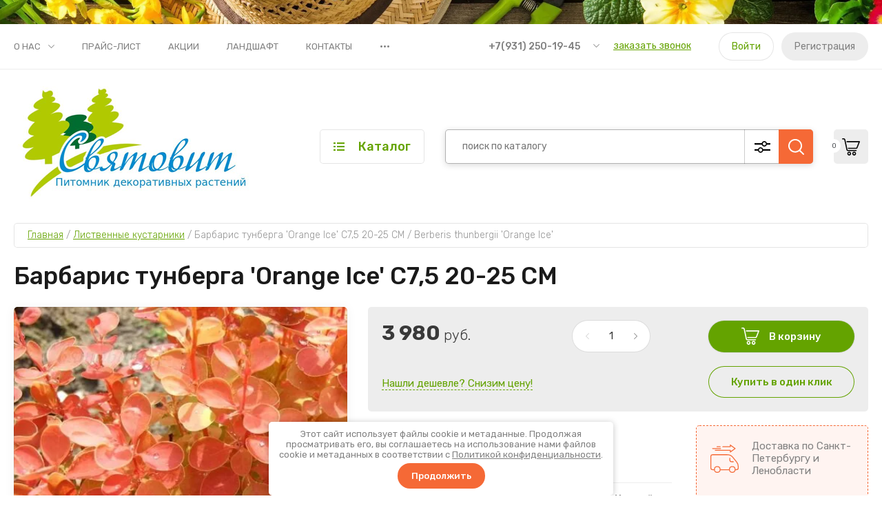

--- FILE ---
content_type: text/html; charset=utf-8
request_url: https://svyatovit-spb.ru/magazin/product/barbaris-tunberga-carousel-c-15-50-60-cm-berberis-thunbergii-carousel-3
body_size: 37655
content:
<!doctype html>
<html lang="ru">
	
<head>
<meta charset="utf-8">
<meta name="robots" content="all"/>

	
	<title>Барбарис тунберга 'Orange Ice' C7,5 20-25 CM | Святовит</title>
<!-- assets.top -->
<meta property="og:title" content="Барбарис тунберга Orange Ice C7,5 20-25 CM"/>
<meta name="twitter:title" content="Барбарис тунберга Orange Ice C7,5 20-25 CM"/>
<meta property="og:description" content="Купить барбарис тунберга Orange Ice C7,5 20-25 CM по доступной цене. Широкий ассортимент. Выгодные цены. Доставка до дома."/>
<meta name="twitter:description" content="Купить барбарис тунберга Orange Ice C7,5 20-25 CM по доступной цене. Широкий ассортимент. Выгодные цены. Доставка до дома."/>
<meta property="og:image" content="https://svyatovit-spb.ru/thumb/2/IvoPQ28KNRtOfsNtfk1TIw/300r400/d/berberis_thunbergii_orange_ice.jpg"/>
<meta name="twitter:image" content="https://svyatovit-spb.ru/thumb/2/IvoPQ28KNRtOfsNtfk1TIw/300r400/d/berberis_thunbergii_orange_ice.jpg"/>
<meta property="og:image:type" content="image/jpeg"/>
<meta property="og:image:width" content="300"/>
<meta property="og:image:height" content="400"/>
<meta property="og:type" content="product"/>
<meta property="og:url" content="https://svyatovit-spb.ru/magazin/product/barbaris-tunberga-carousel-c-15-50-60-cm-berberis-thunbergii-carousel-3"/>
<meta property="og:site_name" content="Питомник Святовит"/>
<meta name="twitter:card" content="summary_large_image"/>
<!-- /assets.top -->

	<meta name="description" content="В питомнике «Святовит» вы можете приобрести Барбарис тунберга 'Orange Ice' C7,5 20-25 CM по доступным ценам. Ознакомиться с каталогом вы можете на нашем сайте">


<meta name="keywords" content="Барбарис тунберга 'Orange Ice' C7,5 20-25 CM, барбарис тунберга оранж, барбарис тунберга купить">
<meta name="SKYPE_TOOLBAR" content="SKYPE_TOOLBAR_PARSER_COMPATIBLE">
<meta name="viewport" content="width=device-width, initial-scale=1.0, maximum-scale=1.0, user-scalable=no">
<meta name="format-detection" content="telephone=no">
<meta http-equiv="x-rim-auto-match" content="none">


<!-- JQuery -->
<script src="/g/libs/jquery/1.10.2/jquery.min.js" charset="utf-8"></script>

	<!-- Common js -->
		<link rel="stylesheet" href="/g/css/styles_articles_tpl.css">
<meta name="yandex-verification" content="d4db39db714f9cef" />
<meta name="google-site-verification" content="Ro2fvf6BKEv3rv5_MHi5iAHGEf4FueVguNN-fG3qMJM" />
<link rel="stylesheet" href="/g/libs/lightgallery-proxy-to-hs/lightgallery.proxy.to.hs.min.css" media="all" async>
<script src="/g/libs/lightgallery-proxy-to-hs/lightgallery.proxy.to.hs.stub.min.js"></script>
<script src="/g/libs/lightgallery-proxy-to-hs/lightgallery.proxy.to.hs.js" async></script>

<!-- 46b9544ffa2e5e73c3c971fe2ede35a5 -->
<script type='text/javascript' src='/shared/s3/js/lang/ru.js'></script>
<script type='text/javascript' src='/shared/s3/js/common.min.js'></script>
<link rel='stylesheet' type='text/css' href='/shared/s3/css/calendar.css' /><link rel="icon" href="/favicon.png" type="image/png">

<!--s3_require-->
<link rel="stylesheet" href="/g/basestyle/1.0.1/user/user.css" type="text/css"/>
<link rel="stylesheet" href="/g/basestyle/1.0.1/user/user.blue.css" type="text/css"/>
<script type="text/javascript" src="/g/basestyle/1.0.1/user/user.js" async></script>
<!--/s3_require-->

<!--s3_goal-->
<script src="/g/s3/goal/1.0.0/s3.goal.js"></script>
<script>new s3.Goal({map:[], goals: [], ecommerce:[{"ecommerce":{"detail":{"products":[{"id":"426483501","name":"Барбарис тунберга 'Orange Ice' C7,5 20-25 CM / Berberis thunbergii 'Orange Ice'","price":3980,"brand":null,"category":"Лиственные кустарники/Барбарис"}]}}}]});</script>
<!--/s3_goal-->
	<!-- Shop init -->
				
		
		
		
			<link rel="stylesheet" type="text/css" href="/g/shop2v2/default/css/theme.less.css">		
			<script type="text/javascript" src="/g/printme.js"></script>
		<script type="text/javascript" src="/g/shop2v2/default/js/tpl.js"></script>
		<script type="text/javascript" src="/g/shop2v2/default/js/baron.min.js"></script>
		
			<script type="text/javascript" src="/g/shop2v2/default/js/shop2.2.js"></script>
		
	<script type="text/javascript">shop2.init({"productRefs": {"356796901":{"pic_title":{"\u0411\u0430\u0440\u0431\u0430\u0440\u0438\u0441 \u0442\u0443\u043d\u0431\u0435\u0440\u0433\u0430 Orange Ice":["426483501"]},"pic_alt":{"\u0411\u0430\u0440\u0431\u0430\u0440\u0438\u0441 \u0442\u0443\u043d\u0431\u0435\u0440\u0433\u0430 Orange Ice \u0432 \u043f\u0438\u0442\u043e\u043c\u043d\u0438\u043a\u0435":["426483501"]},"kornevaya_sistema":{"31965501":["426483501"]},"trebovaniya":{"31965301":["426483501"]},"razmer":{"31963701":["426483501"]}}},"apiHash": {"getPromoProducts":"4a7c09b075524b1d50707a3f3bd8381a","getSearchMatches":"1254d60a8e2db49e049370701c9d60cd","getFolderCustomFields":"aea9bb41af4f351833db098bc780d842","getProductListItem":"8c05ba90065389c8ee0a65b9fe725166","cartAddItem":"bc69adacd1f57efe1af046105a6efd49","cartRemoveItem":"8d58a035c4fbbd096e8f7784abe8c4fb","cartUpdate":"a0449e2990527a75802e15d1e4fdef4e","cartRemoveCoupon":"889ebda3f0c652d2aa27c789f5dce84f","cartAddCoupon":"310dd2e2b3e0c8e947ad603ce0bc9ca5","deliveryCalc":"9254a3825b5ede4d034f71aec4afb30a","printOrder":"c08b62a4611333c184d1214b6e04df50","cancelOrder":"07d4732dc5ea3464312c00e42196bab9","cancelOrderNotify":"c14201f2e193c9dc8bb00134a0de849f","repeatOrder":"84a52b9d03cf1cb96410894b622641d8","paymentMethods":"1bfe154917ea0981c97007102dee32b5","compare":"2fb5216bc3436e5099f1de0861298404"},"hash": null,"verId": 739223,"mode": "product","step": "","uri": "/magazin","IMAGES_DIR": "/d/","my": {"gr_by_price_desc":"\u0421\u0430\u043c\u044b\u0435 \u0434\u043e\u0440\u043e\u0433\u0438\u0435","gr_by_price_asc":"\u0421\u0430\u043c\u044b\u0435 \u0434\u0435\u0448\u0435\u0432\u044b\u0435","gr_by_name_asc":"\u041d\u0430\u0437\u0432\u0430\u043d\u0438\u0435 \u043e\u0442 \u0410","gr_by_name_desc":"\u041d\u0430\u0437\u0432\u0430\u043d\u0438\u0435 \u043e\u0442 \u042f","show_sections":false,"buy_alias":"\u0412 \u043a\u043e\u0440\u0437\u0438\u043d\u0443","buy_mod":true,"buy_kind":true,"gr_auth_placeholder":true,"gr_show_collcetions_amount":true,"gr_kinds_slider":true,"gr_cart_titles":true,"gr_filter_remodal":false,"gr_has_filter_wrap":true,"gr_filter_range_slider":true,"gr_search_range_slider":true,"gr_no_hide_filter_btn":true,"gr_filter_no_remodal_btn":true,"gr_search_form_title":"\u0420\u0430\u0441\u0448\u0438\u0440\u0435\u043d\u043d\u044b\u0439 \u043f\u043e\u0438\u0441\u043a","gr_filter_btn_text":"\u0424\u0438\u043b\u044c\u0442\u0440 \u043f\u043e\u0434\u0431\u043e\u0440\u0430","gr_view_class":" view_opened view-1","gr_default_sorting_text":"\u0421\u0431\u0440\u043e\u0441\u0438\u0442\u044c","gr_filter_max_count":5,"gr_show_more_btn_class":" filter_more_btn","gr_show_color_btn":true,"gr_only_filter_result":true,"gr_show_options_text":"\u0412\u0441\u0435 \u043f\u0430\u0440\u0430\u043c\u0435\u0442\u0440\u044b","gr_compare_class":" gr-button-2","gr_to_compare_text":"\u0421\u0440\u0430\u0432\u043d\u0438\u0442\u044c","gr_add_to_compare_text":"\u0421\u0440\u0430\u0432\u043d\u0438\u0442\u044c","gr_pagelist_only_icons":true,"gr_card_slider_class":" vertical","gr_pluso_title":"\u041f\u043e\u0434\u0435\u043b\u0438\u0442\u044c\u0441\u044f","gr_hide_collections_vendor":true,"gr_coupon_placeholder":"\u041a\u0443\u043f\u043e\u043d","gr_cart_auth_remodal":true,"gr_cart_calculate_left":true,"gr_cart_reg_placeholder":true,"gr_cart_show_options_text":"\u0412\u0441\u0435 \u043f\u0430\u0440\u0430\u043c\u0435\u0442\u0440\u044b","gr_cart_preview_order":"\u041e\u0444\u043e\u0440\u043c\u0438\u0442\u044c \u0437\u0430\u043a\u0430\u0437","on_shop2_btn":true,"gr_cart_preview_version":"2.2.110_2","gr_product_page_version":"global:shop2.2.110_5-garden-accessories-additional-product.tpl","gr_product_template_name":"shop2.2.110_5-product-list-thumbs.tpl","collection_mod_height":"600","collection_mod_width":"600","gr_buy_btn_data_url":true,"gr_product_quick_view":true,"lazy_load_subpages":true,"gr_lazy_load":false,"gr_pagelist_lazy_load":true,"gr_button_up_new":true,"gr_cart_total_order":"\u0421\u0443\u043c\u043c\u0430 \u0437\u0430\u043a\u0430\u0437\u0430","gr_cart_clear_cart":"\u041e\u0447\u0438\u0441\u0442\u0438\u0442\u044c","gr_fast_cart_product":true,"gr_brands_in_catalog":true,"gr_logo_top":true,"gr_shop2_msg":true,"gr_new_compare_button":true,"gr_additional_work_btn":true,"gr_cart_page_version":"global:shop2.2.110_5-garden-accessories-additional-cart.tpl"},"shop2_cart_order_payments": 1,"cf_margin_price_enabled": 0,"maps_yandex_key":"","maps_google_key":""});</script>
<style type="text/css">.product-item-thumb {width: 450px;}.product-item-thumb .product-image, .product-item-simple .product-image {height: 450px;width: 450px;}.product-item-thumb .product-amount .amount-title {width: 354px;}.product-item-thumb .product-price {width: 400px;}.shop2-product .product-side-l {width: 450px;}.shop2-product .product-image {height: 450px;width: 450px;}.shop2-product .product-thumbnails li {width: 140px;height: 140px;}</style>
	
	<!-- Custom styles -->
	<link rel="stylesheet" href="/g/libs/jqueryui/datepicker-and-slider/css/jquery-ui.css">
	<link rel="stylesheet" href="/g/libs/lightgallery/v1.2.19/lightgallery.css">
	<link rel="stylesheet" href="/g/libs/remodal/css/remodal.css">
	<link rel="stylesheet" href="/g/libs/remodal/css/remodal-default-theme.css">
	<link rel="stylesheet" href="/g/libs/waslide/css/waslide.css">
	<!-- Custom styles -->
	
	<!-- Custom js -->
	<script src="/g/libs/jquery-responsive-tabs/1.6.3/jquery.responsiveTabs.min.js" charset="utf-8"></script>
	<script src="/g/libs/jquery-match-height/0.7.2/jquery.matchHeight.min.js" charset="utf-8"></script>
	<script src="/g/libs/jqueryui/datepicker-and-slider/js/jquery-ui.min.js" charset="utf-8"></script>
	<script src="/g/libs/jqueryui/touch_punch/jquery.ui.touch_punch.min.js" charset="utf-8"></script>
		
	<script src="/g/libs/flexmenu/1.4.2/flexmenu.min.js" charset="utf-8"></script>
	<script src="/g/libs/lightgallery/v1.2.19/lightgallery.js" charset="utf-8"></script>
	<script src="/g/libs/jquery-slick/1.9.0/slick.min.js" charset="utf-8"></script>
	<script src="/g/libs/remodal/js/remodal.js" charset="utf-8"></script>
	
	<script src="/g/libs/waslide/js/animit.js"></script>
	<script src="/g/libs/waslide/js/waslide.js"></script>
	<!-- Custom js -->
	
	<!-- Site js -->
	<script src="/g/s3/misc/form/shop-form/shop-form-minimal.js" charset="utf-8"></script>
	<script src="/g/templates/shop2/2.110.2/garden-accessories/js/plugins.js" charset="utf-8"></script>

			<script src="/g/templates/shop2/2.110.2/garden-accessories/js/shop_main.js" charset="utf-8"></script>
	
<!-- Site js -->


		    <link rel="stylesheet" href="/g/templates/shop2/2.110.2/garden-accessories/themes/theme0/theme.scss.css">
	

<link rel="stylesheet" href="/g/templates/shop2/2.110.2/garden-accessories/css/global_styles.css">


<meta name="google-site-verification" content="neOukz9x4fI23R0zakaAvRfGdsnrdfwFlsqYbZJebtE" />
<meta name="yandex-verification" content="5265095fb8107c2d" />

</head><link rel="stylesheet" href="/t/v953/images/css/site_addons.scss.css">
<link rel="stylesheet" href="https://svyatovit-spb.ru/t/css/additional.css">
<script src="/t/v953/images/site.addons.js"></script>
<link rel="stylesheet" href="/t/v953/images/site.addons.css">
<link rel="stylesheet" href="/t/v953/images/css/dop_styles.scss.css">
<link rel="stylesheet" href="/t/v953/images/site.addons.scss.css">


<body class="site gr_shop2_msg_have ">
	
		
		
		
	<div class="site__bg" style="background-image: url(/thumb/2/kr-KkEW61FFcWgFsE4sOwQ/r/d/158485167.jpg);">&nbsp;</div>	<div class="site__wrapper   new_compare ">
	
	
	    			<div class="remodal" data-remodal-id="call-form" role="dialog" data-remodal-options="hashTracking: false">
				<button data-remodal-action="close" class="gr-icon-btn remodal-close-btn"><span>Закрыть</span></button>
				
                        	
	    
        
    <div class="tpl-anketa" data-api-url="/-/x-api/v1/public/?method=form/postform&param[form_id]=5638501" data-api-type="form">
    		    			    	<div class="tpl-anketa__left">
		        	<div class="tpl-anketa__title">Заказать звонок</div>
		        			        </div>
	                        <div class="tpl-anketa__right">
	        	            <form method="post" action="/" data-s3-anketa-id="5638501">
	                <input type="hidden" name="param[placeholdered_fields]" value="1" />
	                <input type="hidden" name="form_id" value="5638501">
	                	                	                <input type="hidden" name="param[hide_title]" value="" />
	                <input type="hidden" name="param[product_name]" value="" />
                	<input type="hidden" name="param[product_link]" value="https://" />
                	<input type="hidden" name="param[policy_checkbox]" value="" />
                	<input type="hidden" name="param[has_span_button]" value="" />
	                <input type="hidden" name="tpl" value="global:shop2.form.minimal.tpl">
	                		                		                    		                        <div class="tpl-field type-text">
		                            		                            
		                            		                            <div class="field-value">
		                                		                                		                                    <input type="text" 
		                                    	 
			                                    size="30" 
			                                    maxlength="100" 
			                                    value="" 
			                                    name="d[0]" 
			                                    placeholder="Ваше имя" 
		                                    />
		                                		                                
		                                		                            </div>
		                        </div>
		                    		                		                    		                        <div class="tpl-field type-text field-required">
		                            		                            
		                            		                            <div class="field-value">
		                                		                                		                                    <input type="text" 
		                                    	 required  
			                                    size="30" 
			                                    maxlength="100" 
			                                    value="" 
			                                    name="d[1]" 
			                                    placeholder="Телефон *" 
		                                    />
		                                		                                
		                                		                            </div>
		                        </div>
		                    		                		                    		                        <div class="tpl-field type-textarea">
		                            		                            
		                            		                            <div class="field-value">
		                                		                                		                                    <textarea 
		                                    	 
			                                    cols="50" 
			                                    rows="7" 
			                                    name="d[2]" 
			                                    placeholder="Комментарий"></textarea>
		                                		                                
		                                		                            </div>
		                        </div>
		                    		                		                    		                        <div class="tpl-field type-checkbox field-required">
		                            		                            
		                            		                            <div class="field-value">
		                                		                                		                                    <ul>
		                                        		                                            <li>
	                                            		
	                                            		<label>
	                                            			<input 
	                                            				 required  
			                                            		type="checkbox" 
			                                            		value="Да" 
			                                            		name="d[3]" 
		                                            		/>
	                                            			<span>Я выражаю <a href="/registraciya/agreement" onclick="window.open(this.href, '', 'resizable=no,status=no,location=no,toolbar=no,menubar=no,fullscreen=no,scrollbars=no,dependent=no,width=500,left=500,height=700,top=700'); return false;" title="Пользовательское соглашение">согласие на передачу и обработку персональных данных</a> в соответствии с <a href="/politika-konfidencialnosti" onclick="window.open(this.href, '', 'resizable=no,status=no,location=no,toolbar=no,menubar=no,fullscreen=no,scrollbars=no,dependent=no,width=500,left=500,height=700,top=700'); return false;" title="Политика конфиденциальности">Политикой конфиденциальности</a> <ins class="field-required-mark">*</ins></span>
	                                            		</label>
		                                        	</li>
		                                        		                                    </ul>
		                                		                                
		                                		                            </div>
		                        </div>
		                    		                	
	        			        		
	                	
	                <div class="tpl-field tpl-field-button">
	                    <button type="submit" class="tpl-form-button">Отправить</button>
	                </div>
	
	            <re-captcha data-captcha="recaptcha"
     data-name="captcha"
     data-sitekey="6LcNwrMcAAAAAOCVMf8ZlES6oZipbnEgI-K9C8ld"
     data-lang="ru"
     data-rsize="invisible"
     data-type="image"
     data-theme="light"></re-captcha></form>
	            
	        		        	
	                </div>
    </div>
			</div> <!-- .call-form -->
		
	    <div class="burger-block">
	    	<div class="burger-block__inner">
	    		<div class="burger-block__close">&nbsp;</div>
	    		<div class="burger-block__title">Каталог</div>

	    		<div class="burger-block__body">
		    		<div class="burger-cabinet">
		    			<div class="burger-cabinet__links">
		    						    					<a title="Вход" href="/registraciya/login" class="gr-button-5">Войти</a>
								<a title="Регистрация" href="/registraciya/register" class="gr-button-6">Регистрация</a>
		    						    			</div>
		    		</div>
		    		<div class="burger-folders">
		    			<div class="burger-folders__body"></div>
		    		</div>
		    		<div class="burger-nav">
		    			<div class="burger-nav__body"></div>
		    		</div>
	    		</div>
	    	</div>
	    </div> <!-- .burger-block -->

		<header role="banner" class="site-header">
			<div class="site-header__inner">
				<div class="site-header__top block_padding">
					<div class="site-header__top-inner block_width">
						<div class="site-burger-btn hover_effect">&nbsp;</div>
						<div class="site-nav">
														    <ul class="site-nav__list top-menu__js top-menu menu-default">
							        							
							            							
							            							                <li class="has"><a title="О нас" href="/o-pitomnike">О нас</a>
							            							            							
							        							
							            							                							                        <ul>
							                    							            							
							            							                <li class=""><a title="Онлайн-выбор растений" href="/onlajn-vybor-rastenij-v-pitomnike">Онлайн-выбор растений</a>
							            							            							
							        							
							            							                							                        </li>
							                    							                							            							
							            							                <li class=""><a title="Календарь цветения" href="/kalendar-cveteniya">Календарь цветения</a>
							            							            							
							        							
							            							                							                        </li>
							                    							                							            							
							            							                <li class=""><a title="Календарь плодоношения" href="/kalendar-plodonosheniya">Календарь плодоношения</a>
							            							            							
							        							
							            							                							                        </li>
							                    							                							            							
							            							                <li class=""><a title="Реквизиты" href="/o-pitomnike/rekvizity">Реквизиты</a>
							            							            							
							        							
							            							                							                        </li>
							                    							                							            							
							            							                <li class=""><a title="Статьи" href="/stati">Статьи</a>
							            							            							
							        							
							            							                							                        </li>
							                    							                							            							
							            							                <li class=""><a title="Новости" href="/news">Новости</a>
							            							            							
							        							
							            							                							                        </li>
							                    							                            </ul>
							                        </li>
							                    							                							            							
							            							                <li class=""><a title="Прайс-лист" href="/prays-list">Прайс-лист</a>
							            							            							
							        							
							            							                							                        </li>
							                    							                							            							
							            							                <li class="has"><a title="Акции" href="/akcii-i-skidki" target="_blank">Акции</a>
							            							            							
							        							
							            							                							                        </li>
							                    							                							            							
							            							                <li class=""><a title="Ландшафт" href="/landshaftnoye-stroitelstvo">Ландшафт</a>
							            							            							
							        							
							            							                							                        </li>
							                    							                							            							
							            							                <li class=""><a title="Контакты" href="/kontakty">Контакты</a>
							            							            							
							        							
							            							                							                        </li>
							                    							                							            							
							            							                <li class=""><a title="Напишите нам" href="/napishite-nam">Напишите нам</a>
							            							            							
							        							        </li>
							    </ul>
							    													</div>
						<div class="site-contacts">
							<div class="site-contacts__phones">
																	<div class="header-phones">
										<div class="header-phones__btn header-phones__js">&nbsp;</div>
										<div class="header-phones__first">
																																				<div>
														<a title="+7(931) 250-19-45" href="tel:+79312501945">+7(931) 250-19-45</a>
													</div>
																																																																			</div>
										<div class="header-phones__popup">
																							<div class="header-phones__popup-body">
																											<div>
															<a title="+7(931) 250-19-45" href="tel:+79312501945">+7(931) 250-19-45</a>
														</div>
																											<div>
															<a title="+7(921) 871-43-27" href="tel:+79218714327">+7(921) 871-43-27</a>
														</div>
																									</div>
																																		<div class="header-phones__link">
													<a href="#" data-remodal-target="call-form">заказать звонок</a>
												</div>
																																		<div class="header-phones__popup-address">
													Ленинградская область, пос. Разметелево д.12
												</div>
																					</div>
									</div>
															</div>
															<div class="site-contacts__btn">
									<a href="#" title="Заказать звонок" data-remodal-target="call-form">заказать звонок</a>
								</div>
														<div class="site-contacts__auth">
											    					<a title="Вход" href="/registraciya/login" class="gr-button-5">Войти</a>
									<a title="Регистрация" href="/registraciya/register" class="gr-button-6">Регистрация</a>
			    											</div>
						</div>
					</div>
				</div>
				<div class="site-header__bottom block_padding">
					<div class="site-header__bottom-inner block_width">

						<div class="site-info  logo_top  ">
															<div class="site-info__logo">
										                                	                                		                                <a href="https://svyatovit-spb.ru">
		                                    <img src="/thumb/2/90n7VHdrYRbjuTBaBeUKHg/345r173/d/logo3.png" alt="Святовит" title="Святовит" />
		                                </a>
																	</div>
																				</div>

						<div class="site-modules">
							<div class="site-modules__inner">
								<div class="site-folders">
									<div class="site-folders__btn gr-button-5 site-folders__btn_js">
										Каталог
									</div>
									<div class="site-folders__popup ">
																				<ul class="popup-folders menu-default block-vend_control active open">
			                                			                                    			                                    			                                    			                                    			                                			                                    			                                        			                                        			                                            <li class=" sublevel has "><a title="Хвойные растения" href="/magazin/folder/hvoynye-rasteniya">Хвойные растения</a>
			                                        			                                    			                                    			                                    			                                    			                                			                                    			                                        			                                            			                                                <ul >
			                                                    <li class="parentItem"><a title="Хвойные растения" href="/magazin/folder/hvoynye-rasteniya">Хвойные растения</a></li>
			                                                			                                        			                                        			                                            <li class="sublevel has"><a title="Ели" href="/magazin/folder/eli">Ели</a>
			                                        			                                    			                                    			                                    			                                    			                                			                                    			                                        			                                            			                                                <ul  class="third">
			                                                    <li class="parentItem"><a title="Ели" href="/magazin/folder/eli">Ели</a></li>
			                                                			                                        			                                        			                                            <li class=""><a title="Ель канадская / Picea glauca" href="/magazin/folder/el-kanadskaya">Ель канадская / Picea glauca</a>
			                                        			                                    			                                    			                                    			                                    			                                			                                    			                                        			                                            			                                                </li>
			                                                			                                            			                                        			                                        			                                            <li class=""><a title="Ель колючая / Picea pungens" href="/magazin/folder/el-kolyuchaya">Ель колючая / Picea pungens</a>
			                                        			                                    			                                    			                                    			                                    			                                			                                    			                                        			                                            			                                                </li>
			                                                			                                            			                                        			                                        			                                            <li class=""><a title="Ель обыкновенная / Picea abies" href="/magazin/folder/el-obyknovennaya">Ель обыкновенная / Picea abies</a>
			                                        			                                    			                                    			                                    			                                    			                                			                                    			                                        			                                            			                                                </li>
			                                                			                                            			                                        			                                        			                                            <li class=""><a title="Ель сербская / Picea omorika" href="/magazin/folder/el-serbskaya">Ель сербская / Picea omorika</a>
			                                        			                                    			                                    			                                    			                                    			                                			                                    			                                        			                                            			                                                </li>
			                                                			                                            			                                        			                                        			                                            <li class=""><a title="Ель энгельмана / Picea engelmannii" href="/magazin/folder/yel-engelmana-picea-engelmannii">Ель энгельмана / Picea engelmannii</a>
			                                        			                                    			                                    			                                    			                                    			                                			                                    			                                        			                                            			                                                </li>
			                                                			                                                     </ul></li>
			                                                			                                            			                                        			                                        			                                            <li class="sublevel has"><a title="Кедры" href="/magazin/folder/kedri">Кедры</a>
			                                        			                                    			                                    			                                    			                                    			                                			                                    			                                        			                                            			                                                <ul  class="third">
			                                                    <li class="parentItem"><a title="Кедры" href="/magazin/folder/kedri">Кедры</a></li>
			                                                			                                        			                                        			                                            <li class=""><a title="Кедр сибирский" href="/magazin/folder/kedr-sibirskiy">Кедр сибирский</a>
			                                        			                                    			                                    			                                    			                                    			                                			                                    			                                        			                                            			                                                </li>
			                                                			                                            			                                        			                                        			                                            <li class=""><a title="Кедр европейский" href="/magazin/folder/kedr-evropejskij">Кедр европейский</a>
			                                        			                                    			                                    			                                    			                                    			                                			                                    			                                        			                                            			                                                </li>
			                                                			                                                     </ul></li>
			                                                			                                            			                                        			                                        			                                            <li class="sublevel has"><a title="Лиственницы" href="/magazin/folder/listvennici">Лиственницы</a>
			                                        			                                    			                                    			                                    			                                    			                                			                                    			                                        			                                            			                                                <ul  class="third">
			                                                    <li class="parentItem"><a title="Лиственницы" href="/magazin/folder/listvennici">Лиственницы</a></li>
			                                                			                                        			                                        			                                            <li class=""><a title="Лиственница Кемпфера / Lárix kaémpferi" href="/magazin/folder/listvennica-kempfera">Лиственница Кемпфера / Lárix kaémpferi</a>
			                                        			                                    			                                    			                                    			                                    			                                			                                    			                                        			                                            			                                                </li>
			                                                			                                                     </ul></li>
			                                                			                                            			                                        			                                        			                                            <li class="sublevel has"><a title="Можжевельники" href="/magazin/folder/mozhzhevelniki">Можжевельники</a>
			                                        			                                    			                                    			                                    			                                    			                                			                                    			                                        			                                            			                                                <ul  class="third">
			                                                    <li class="parentItem"><a title="Можжевельники" href="/magazin/folder/mozhzhevelniki">Можжевельники</a></li>
			                                                			                                        			                                        			                                            <li class=""><a title="Можжевельник горизонтальный / Juniperus horizontalis" href="/magazin/folder/mozhzhevelnik-gorizontalnyy">Можжевельник горизонтальный / Juniperus horizontalis</a>
			                                        			                                    			                                    			                                    			                                    			                                			                                    			                                        			                                            			                                                </li>
			                                                			                                            			                                        			                                        			                                            <li class=""><a title="Можжевельник казацкий / Juníperus sabína" href="/magazin/folder/mozhzhevelnik-kazackiy">Можжевельник казацкий / Juníperus sabína</a>
			                                        			                                    			                                    			                                    			                                    			                                			                                    			                                        			                                            			                                                </li>
			                                                			                                            			                                        			                                        			                                            <li class=""><a title="Можжевельник китайский / Juniperus chinensis" href="/magazin/folder/mozhzhevelnik-kitayskiy">Можжевельник китайский / Juniperus chinensis</a>
			                                        			                                    			                                    			                                    			                                    			                                			                                    			                                        			                                            			                                                </li>
			                                                			                                            			                                        			                                        			                                            <li class=""><a title="Можжевельник лежачий / Juniperus procumbens" href="/magazin/folder/mozhzhevelnik-lezhachiy">Можжевельник лежачий / Juniperus procumbens</a>
			                                        			                                    			                                    			                                    			                                    			                                			                                    			                                        			                                            			                                                </li>
			                                                			                                            			                                        			                                        			                                            <li class=""><a title="Можжевельник обыкновенный / Juníperus commúnis" href="/magazin/folder/mozhzhevelnik-obyknovennyy">Можжевельник обыкновенный / Juníperus commúnis</a>
			                                        			                                    			                                    			                                    			                                    			                                			                                    			                                        			                                            			                                                </li>
			                                                			                                            			                                        			                                        			                                            <li class=""><a title="Можжевельник скальный / Juniperus scopulorum" href="/magazin/folder/mozhzhevelnik-skalnyy">Можжевельник скальный / Juniperus scopulorum</a>
			                                        			                                    			                                    			                                    			                                    			                                			                                    			                                        			                                            			                                                </li>
			                                                			                                            			                                        			                                        			                                            <li class=""><a title="Можжевельник средний / Juniperus media" href="/magazin/folder/mozhzhevelnik-sredniy">Можжевельник средний / Juniperus media</a>
			                                        			                                    			                                    			                                    			                                    			                                			                                    			                                        			                                            			                                                </li>
			                                                			                                            			                                        			                                        			                                            <li class=""><a title="Можжевельник чешуйчатый / Juniperus squamata" href="/magazin/folder/mozhzhevelnik-cheshuychatyy">Можжевельник чешуйчатый / Juniperus squamata</a>
			                                        			                                    			                                    			                                    			                                    			                                			                                    			                                        			                                            			                                                </li>
			                                                			                                                     </ul></li>
			                                                			                                            			                                        			                                        			                                            <li class="sublevel has"><a title="Пихты" href="/magazin/folder/pihti">Пихты</a>
			                                        			                                    			                                    			                                    			                                    			                                			                                    			                                        			                                            			                                                <ul  class="third">
			                                                    <li class="parentItem"><a title="Пихты" href="/magazin/folder/pihti">Пихты</a></li>
			                                                			                                        			                                        			                                            <li class=""><a title="Пихта корейская / Abies koreana" href="/magazin/folder/pihta-koreyskaya">Пихта корейская / Abies koreana</a>
			                                        			                                    			                                    			                                    			                                    			                                			                                    			                                        			                                            			                                                </li>
			                                                			                                            			                                        			                                        			                                            <li class=""><a title="Пихта сибирская" href="/magazin/folder/pihta-sibirskaya">Пихта сибирская</a>
			                                        			                                    			                                    			                                    			                                    			                                			                                    			                                        			                                            			                                                </li>
			                                                			                                                     </ul></li>
			                                                			                                            			                                        			                                        			                                            <li class="sublevel has"><a title="Сосны" href="/magazin/folder/sosni">Сосны</a>
			                                        			                                    			                                    			                                    			                                    			                                			                                    			                                        			                                            			                                                <ul  class="third">
			                                                    <li class="parentItem"><a title="Сосны" href="/magazin/folder/sosni">Сосны</a></li>
			                                                			                                        			                                        			                                            <li class=""><a title="Сосна Веймутова / Pínus stróbus" href="/magazin/folder/sosna-veymutova">Сосна Веймутова / Pínus stróbus</a>
			                                        			                                    			                                    			                                    			                                    			                                			                                    			                                        			                                            			                                                </li>
			                                                			                                            			                                        			                                        			                                            <li class=""><a title="Сосна горная / Pinus mugo" href="/magazin/folder/sosna-gornaya">Сосна горная / Pinus mugo</a>
			                                        			                                    			                                    			                                    			                                    			                                			                                    			                                        			                                            			                                                </li>
			                                                			                                            			                                        			                                        			                                            <li class=""><a title="Сосна кедровая / Pinus cembra" href="/magazin/folder/sosna-kedrovaya-pinus-cembra">Сосна кедровая / Pinus cembra</a>
			                                        			                                    			                                    			                                    			                                    			                                			                                    			                                        			                                            			                                                </li>
			                                                			                                            			                                        			                                        			                                            <li class=""><a title="Сосна обыкновенная / Pinus sylvestris" href="/magazin/folder/sosna-obyknovennaya">Сосна обыкновенная / Pinus sylvestris</a>
			                                        			                                    			                                    			                                    			                                    			                                			                                    			                                        			                                            			                                                </li>
			                                                			                                            			                                        			                                        			                                            <li class=""><a title="Сосна Шверина / Pinus schwerinii" href="/magazin/folder/sosna-shverina-pinus-schwerinii">Сосна Шверина / Pinus schwerinii</a>
			                                        			                                    			                                    			                                    			                                    			                                			                                    			                                        			                                            			                                                </li>
			                                                			                                            			                                        			                                        			                                            <li class=""><a title="Сосна чёрная / Pinus nigra" href="/magazin/folder/sosna-chernaya-avstraliyskaya">Сосна чёрная / Pinus nigra</a>
			                                        			                                    			                                    			                                    			                                    			                                			                                    			                                        			                                            			                                                </li>
			                                                			                                                     </ul></li>
			                                                			                                            			                                        			                                        			                                            <li class="sublevel has"><a title="Тисы" href="/magazin/folder/tisi">Тисы</a>
			                                        			                                    			                                    			                                    			                                    			                                			                                    			                                        			                                            			                                                <ul  class="third">
			                                                    <li class="parentItem"><a title="Тисы" href="/magazin/folder/tisi">Тисы</a></li>
			                                                			                                        			                                        			                                            <li class=""><a title="Тис средний / Taxus media" href="/magazin/folder/tiss-sredniy">Тис средний / Taxus media</a>
			                                        			                                    			                                    			                                    			                                    			                                			                                    			                                        			                                            			                                                </li>
			                                                			                                            			                                        			                                        			                                            <li class=""><a title="Тис ягодный / Taxus baccata" href="/magazin/folder/tis-yagodnyj">Тис ягодный / Taxus baccata</a>
			                                        			                                    			                                    			                                    			                                    			                                			                                    			                                        			                                            			                                                </li>
			                                                			                                                     </ul></li>
			                                                			                                            			                                        			                                        			                                            <li class="sublevel has"><a title="Тсуги" href="/magazin/folder/tsugi">Тсуги</a>
			                                        			                                    			                                    			                                    			                                    			                                			                                    			                                        			                                            			                                                <ul  class="third">
			                                                    <li class="parentItem"><a title="Тсуги" href="/magazin/folder/tsugi">Тсуги</a></li>
			                                                			                                        			                                        			                                            <li class=""><a title="Тсуга канадская / Tsuga canadensis" href="/magazin/folder/tsuga-kanadskaya">Тсуга канадская / Tsuga canadensis</a>
			                                        			                                    			                                    			                                    			                                    			                                			                                    			                                        			                                            			                                                </li>
			                                                			                                            			                                        			                                        			                                            <li class=""><a title="Псевдотсуга Мензиса" href="/magazin/folder/psevdotsuga-menzisa">Псевдотсуга Мензиса</a>
			                                        			                                    			                                    			                                    			                                    			                                			                                    			                                        			                                            			                                                </li>
			                                                			                                                     </ul></li>
			                                                			                                            			                                        			                                        			                                            <li class="sublevel has"><a title="Туи" href="/magazin/folder/tuji">Туи</a>
			                                        			                                    			                                    			                                    			                                    			                                			                                    			                                        			                                            			                                                <ul  class="third">
			                                                    <li class="parentItem"><a title="Туи" href="/magazin/folder/tuji">Туи</a></li>
			                                                			                                        			                                        			                                            <li class=""><a title="Туя западная / Thúja occidentális" href="/magazin/folder/tuya-zapadnaya">Туя западная / Thúja occidentális</a>
			                                        			                                    			                                    			                                    			                                    			                                			                                    			                                        			                                            			                                                </li>
			                                                			                                            			                                        			                                        			                                            <li class=""><a title="Туя складчатая / Thuja plicata" href="/magazin/folder/tuya-skladchataya-kornik-thuja-plicata-kornik">Туя складчатая / Thuja plicata</a>
			                                        			                                    			                                    			                                    			                                    			                                			                                    			                                        			                                            			                                                </li>
			                                                			                                                     </ul></li>
			                                                			                                                     </ul></li>
			                                                			                                            			                                        			                                        			                                            <li class=" sublevel has "><a title="Лианы" href="/folder/309954707">Лианы</a>
			                                        			                                    			                                    			                                    			                                    			                                			                                    			                                        			                                            			                                                <ul >
			                                                    <li class="parentItem"><a title="Лианы" href="/folder/309954707">Лианы</a></li>
			                                                			                                        			                                        			                                            <li class="sublevel has"><a title="Актинидия" href="/folder/309972307">Актинидия</a>
			                                        			                                    			                                    			                                    			                                    			                                			                                    			                                        			                                            			                                                <ul  class="third">
			                                                    <li class="parentItem"><a title="Актинидия" href="/folder/309972307">Актинидия</a></li>
			                                                			                                        			                                        			                                            <li class=""><a title="Актинидия деликатесная" href="/magazin/folder/aktinidiya-actinidia">Актинидия деликатесная</a>
			                                        			                                    			                                    			                                    			                                    			                                			                                    			                                        			                                            			                                                </li>
			                                                			                                                     </ul></li>
			                                                			                                            			                                        			                                        			                                            <li class="sublevel has"><a title="Виноград" href="/folder/309972507">Виноград</a>
			                                        			                                    			                                    			                                    			                                    			                                			                                    			                                        			                                            			                                                <ul  class="third">
			                                                    <li class="parentItem"><a title="Виноград" href="/folder/309972507">Виноград</a></li>
			                                                			                                        			                                        			                                            <li class=""><a title="Девичий виноград пятилисточковый / Parthenocissus quinquefolia" href="/magazin/folder/devichiy-vinograd-pyatilistochkovyy--parthenocissus-quinquef">Девичий виноград пятилисточковый / Parthenocissus quinquefolia</a>
			                                        			                                    			                                    			                                    			                                    			                                			                                    			                                        			                                            			                                                </li>
			                                                			                                                     </ul></li>
			                                                			                                            			                                        			                                        			                                            <li class="sublevel has"><a title="Жимолость" href="/folder/309972707">Жимолость</a>
			                                        			                                    			                                    			                                    			                                    			                                			                                    			                                        			                                            			                                                <ul  class="third">
			                                                    <li class="parentItem"><a title="Жимолость" href="/folder/309972707">Жимолость</a></li>
			                                                			                                        			                                        			                                            <li class=""><a title="Жимолость каприфоль / Lonicera caprifolium" href="/magazin/folder/zhimolost-vyuschayasya--lonicera-periclymenum">Жимолость каприфоль / Lonicera caprifolium</a>
			                                        			                                    			                                    			                                    			                                    			                                			                                    			                                        			                                            			                                                </li>
			                                                			                                                     </ul></li>
			                                                			                                            			                                        			                                        			                                            <li class="sublevel has"><a title="Клематис" href="/folder/309972907">Клематис</a>
			                                        			                                    			                                    			                                    			                                    			                                			                                    			                                        			                                            			                                                <ul  class="third">
			                                                    <li class="parentItem"><a title="Клематис" href="/folder/309972907">Клематис</a></li>
			                                                			                                        			                                        			                                            <li class=""><a title="Клематис альпийский / Clematis alpina" href="/magazin/folder/klematis--clematis">Клематис альпийский / Clematis alpina</a>
			                                        			                                    			                                    			                                    			                                    			                                			                                    			                                        			                                            			                                                </li>
			                                                			                                                     </ul></li>
			                                                			                                                     </ul></li>
			                                                			                                            			                                        			                                        			                                            <li class=" sublevel has "><a title="Лиственные кустарники" href="/magazin/folder/listvennye-kustarniki">Лиственные кустарники</a>
			                                        			                                    			                                    			                                    			                                    			                                			                                    			                                        			                                            			                                                <ul >
			                                                    <li class="parentItem"><a title="Лиственные кустарники" href="/magazin/folder/listvennye-kustarniki">Лиственные кустарники</a></li>
			                                                			                                        			                                        			                                            <li class="sublevel has"><a title="Айва" href="/magazin/folder/ayvi">Айва</a>
			                                        			                                    			                                    			                                    			                                    			                                			                                    			                                        			                                            			                                                <ul  class="third">
			                                                    <li class="parentItem"><a title="Айва" href="/magazin/folder/ayvi">Айва</a></li>
			                                                			                                        			                                        			                                            <li class=""><a title="Айва японская / Chaenomeles japonica" href="/magazin/folder/ayva">Айва японская / Chaenomeles japonica</a>
			                                        			                                    			                                    			                                    			                                    			                                			                                    			                                        			                                            			                                                </li>
			                                                			                                                     </ul></li>
			                                                			                                            			                                        			                                        			                                            <li class="sublevel has"><a title="Аристолохия" href="/magazin/folder/aristolochii">Аристолохия</a>
			                                        			                                    			                                    			                                    			                                    			                                			                                    			                                        			                                            			                                                <ul  class="third">
			                                                    <li class="parentItem"><a title="Аристолохия" href="/magazin/folder/aristolochii">Аристолохия</a></li>
			                                                			                                        			                                        			                                            <li class=""><a title="Аристолохия / Aristolochia" href="/magazin/folder/aristolohiya-aristolochia">Аристолохия / Aristolochia</a>
			                                        			                                    			                                    			                                    			                                    			                                			                                    			                                        			                                            			                                                </li>
			                                                			                                                     </ul></li>
			                                                			                                            			                                        			                                        			                                            <li class=""><a title="Арония" href="/magazin/folder/aroniya-chernoplodnaya--aronia-melanocarpa">Арония</a>
			                                        			                                    			                                    			                                    			                                    			                                			                                    			                                        			                                            			                                                </li>
			                                                			                                            			                                        			                                        			                                            <li class=""><a title="Багульник" href="/folder/bagulnik">Багульник</a>
			                                        			                                    			                                    			                                    			                                    			                                			                                    			                                        			                                            			                                                </li>
			                                                			                                            			                                        			                                        			                                            <li class="sublevel has"><a title="Барбарис" href="/magazin/folder/barbarisi">Барбарис</a>
			                                        			                                    			                                    			                                    			                                    			                                			                                    			                                        			                                            			                                                <ul  class="third">
			                                                    <li class="parentItem"><a title="Барбарис" href="/magazin/folder/barbarisi">Барбарис</a></li>
			                                                			                                        			                                        			                                            <li class=""><a title="Барбарис оттавский / Berberis ottawiensis" href="/magazin/folder/barbaris">Барбарис оттавский / Berberis ottawiensis</a>
			                                        			                                    			                                    			                                    			                                    			                                			                                    			                                        			                                            			                                                </li>
			                                                			                                                     </ul></li>
			                                                			                                            			                                        			                                        			                                            <li class="sublevel has"><a title="Бересклет" href="/magazin/folder/bereskleti">Бересклет</a>
			                                        			                                    			                                    			                                    			                                    			                                			                                    			                                        			                                            			                                                <ul  class="third">
			                                                    <li class="parentItem"><a title="Бересклет" href="/magazin/folder/bereskleti">Бересклет</a></li>
			                                                			                                        			                                        			                                            <li class=""><a title="Бересклет европейский / Euonymus europaeus" href="/magazin/folder/beresklet">Бересклет европейский / Euonymus europaeus</a>
			                                        			                                    			                                    			                                    			                                    			                                			                                    			                                        			                                            			                                                </li>
			                                                			                                            			                                        			                                        			                                            <li class=""><a title="Бересклет крылатый / Euonymus alatus" href="/magazin/folder/beresklet-krylatyy--euonymus-alatus">Бересклет крылатый / Euonymus alatus</a>
			                                        			                                    			                                    			                                    			                                    			                                			                                    			                                        			                                            			                                                </li>
			                                                			                                                     </ul></li>
			                                                			                                            			                                        			                                        			                                            <li class="sublevel has"><a title="Бузина" href="/magazin/folder/buzina">Бузина</a>
			                                        			                                    			                                    			                                    			                                    			                                			                                    			                                        			                                            			                                                <ul  class="third">
			                                                    <li class="parentItem"><a title="Бузина" href="/magazin/folder/buzina">Бузина</a></li>
			                                                			                                        			                                        			                                            <li class=""><a title="Бузина красная / Sambucus racemosa" href="/magazin/folder/buzina-kististaya--sambucus-racemosa">Бузина красная / Sambucus racemosa</a>
			                                        			                                    			                                    			                                    			                                    			                                			                                    			                                        			                                            			                                                </li>
			                                                			                                            			                                        			                                        			                                            <li class=""><a title="Бузина черная / Sambucus nigra" href="/magazin/folder/buzina-chernaya--sambucus-nigra">Бузина черная / Sambucus nigra</a>
			                                        			                                    			                                    			                                    			                                    			                                			                                    			                                        			                                            			                                                </li>
			                                                			                                                     </ul></li>
			                                                			                                            			                                        			                                        			                                            <li class="sublevel has"><a title="Гортензия" href="/magazin/folder/gortenziya">Гортензия</a>
			                                        			                                    			                                    			                                    			                                    			                                			                                    			                                        			                                            			                                                <ul  class="third">
			                                                    <li class="parentItem"><a title="Гортензия" href="/magazin/folder/gortenziya">Гортензия</a></li>
			                                                			                                        			                                        			                                            <li class=""><a title="Гортензия длинночерешковая / Hydrangea petiolaris" href="/magazin/folder/gortenziya-chereshkovaya-hydrangea-petiolaris">Гортензия длинночерешковая / Hydrangea petiolaris</a>
			                                        			                                    			                                    			                                    			                                    			                                			                                    			                                        			                                            			                                                </li>
			                                                			                                            			                                        			                                        			                                            <li class=""><a title="Гортензия древовидная / Hydrangea arborescens" href="/magazin/folder/gortenziya-drevovidnaya--hydrangea-arborescens">Гортензия древовидная / Hydrangea arborescens</a>
			                                        			                                    			                                    			                                    			                                    			                                			                                    			                                        			                                            			                                                </li>
			                                                			                                            			                                        			                                        			                                            <li class=""><a title="Гортензия крупнолистная / Hydrangea macrophylla" href="/magazin/folder/gortenziya-krupnolistovaya">Гортензия крупнолистная / Hydrangea macrophylla</a>
			                                        			                                    			                                    			                                    			                                    			                                			                                    			                                        			                                            			                                                </li>
			                                                			                                            			                                        			                                        			                                            <li class=""><a title="Гортензия метельчатая / Hydrangea paniculata" href="/magazin/folder/gortenziya-metelchataya--hydrangea-paniculata">Гортензия метельчатая / Hydrangea paniculata</a>
			                                        			                                    			                                    			                                    			                                    			                                			                                    			                                        			                                            			                                                </li>
			                                                			                                                     </ul></li>
			                                                			                                            			                                        			                                        			                                            <li class="sublevel has"><a title="Дерен" href="/magazin/folder/deren">Дерен</a>
			                                        			                                    			                                    			                                    			                                    			                                			                                    			                                        			                                            			                                                <ul  class="third">
			                                                    <li class="parentItem"><a title="Дерен" href="/magazin/folder/deren">Дерен</a></li>
			                                                			                                        			                                        			                                            <li class=""><a title="Дерен белый / Cornus alba" href="/magazin/folder/deren-belyy--cornus-alba">Дерен белый / Cornus alba</a>
			                                        			                                    			                                    			                                    			                                    			                                			                                    			                                        			                                            			                                                </li>
			                                                			                                            			                                        			                                        			                                            <li class=""><a title="Дёрен отпрысковый" href="/magazin/folder/deren-otpryskovyy">Дёрен отпрысковый</a>
			                                        			                                    			                                    			                                    			                                    			                                			                                    			                                        			                                            			                                                </li>
			                                                			                                            			                                        			                                        			                                            <li class=""><a title="Дерен обыкновенный / Cornus stolonifera 'Flaviramea'" href="/folder/deren-obyknovennyj">Дерен обыкновенный / Cornus stolonifera 'Flaviramea'</a>
			                                        			                                    			                                    			                                    			                                    			                                			                                    			                                        			                                            			                                                </li>
			                                                			                                                     </ul></li>
			                                                			                                            			                                        			                                        			                                            <li class="sublevel has"><a title="Древогубец" href="/magazin/folder/drevogubec">Древогубец</a>
			                                        			                                    			                                    			                                    			                                    			                                			                                    			                                        			                                            			                                                <ul  class="third">
			                                                    <li class="parentItem"><a title="Древогубец" href="/magazin/folder/drevogubec">Древогубец</a></li>
			                                                			                                        			                                        			                                            <li class=""><a title="Древогубец круглолистный / Celastrus orbiculatus" href="/magazin/folder/drevogubec-vyuschiysya--celastrus-scandens">Древогубец круглолистный / Celastrus orbiculatus</a>
			                                        			                                    			                                    			                                    			                                    			                                			                                    			                                        			                                            			                                                </li>
			                                                			                                                     </ul></li>
			                                                			                                            			                                        			                                        			                                            <li class=""><a title="Ирга" href="/magazin/folder/irga-lamarka--amelanchier-lamarckii">Ирга</a>
			                                        			                                    			                                    			                                    			                                    			                                			                                    			                                        			                                            			                                                </li>
			                                                			                                            			                                        			                                        			                                            <li class="sublevel has"><a title="Калина" href="/magazin/folder/kalina">Калина</a>
			                                        			                                    			                                    			                                    			                                    			                                			                                    			                                        			                                            			                                                <ul  class="third">
			                                                    <li class="parentItem"><a title="Калина" href="/magazin/folder/kalina">Калина</a></li>
			                                                			                                        			                                        			                                            <li class=""><a title="Калина обыкновенная / Viburnum opulus" href="/magazin/folder/kalina-obyknovennaya--viburnum-opulus">Калина обыкновенная / Viburnum opulus</a>
			                                        			                                    			                                    			                                    			                                    			                                			                                    			                                        			                                            			                                                </li>
			                                                			                                                     </ul></li>
			                                                			                                            			                                        			                                        			                                            <li class="sublevel has"><a title="Кизильник" href="/magazin/folder/kizilnik">Кизильник</a>
			                                        			                                    			                                    			                                    			                                    			                                			                                    			                                        			                                            			                                                <ul  class="third">
			                                                    <li class="parentItem"><a title="Кизильник" href="/magazin/folder/kizilnik">Кизильник</a></li>
			                                                			                                        			                                        			                                            <li class=""><a title="Кизильник блестящий / Cotoneaster lucídus" href="/magazin/folder/kizilnik-blestyaschiy--cotoneaster-lucidus">Кизильник блестящий / Cotoneaster lucídus</a>
			                                        			                                    			                                    			                                    			                                    			                                			                                    			                                        			                                            			                                                </li>
			                                                			                                            			                                        			                                        			                                            <li class=""><a title="Кизильник гибридный / Cotoneaster dammeri" href="/magazin/folder/kizilnik-gibridnyj-cotoneaster-dammeri">Кизильник гибридный / Cotoneaster dammeri</a>
			                                        			                                    			                                    			                                    			                                    			                                			                                    			                                        			                                            			                                                </li>
			                                                			                                            			                                        			                                        			                                            <li class=""><a title="Кизильник джунгарский / Cotoneaster soongoricus" href="/folder/kizilnik-dzhungarskij-cotoneaster-soongoricus">Кизильник джунгарский / Cotoneaster soongoricus</a>
			                                        			                                    			                                    			                                    			                                    			                                			                                    			                                        			                                            			                                                </li>
			                                                			                                                     </ul></li>
			                                                			                                            			                                        			                                        			                                            <li class="sublevel has"><a title="Лапчатка" href="/magazin/folder/lapchatka">Лапчатка</a>
			                                        			                                    			                                    			                                    			                                    			                                			                                    			                                        			                                            			                                                <ul  class="third">
			                                                    <li class="parentItem"><a title="Лапчатка" href="/magazin/folder/lapchatka">Лапчатка</a></li>
			                                                			                                        			                                        			                                            <li class=""><a title="Лапчатка кустарниковая / Potentilla fruticosa" href="/magazin/folder/lapchatka-kustarnikovaya--ppotentilla-fruticosa">Лапчатка кустарниковая / Potentilla fruticosa</a>
			                                        			                                    			                                    			                                    			                                    			                                			                                    			                                        			                                            			                                                </li>
			                                                			                                            			                                        			                                        			                                            <li class=""><a title="Лапчатка трехзубчатая / Potentilla tridentata" href="/magazin/folder/lapchatka-trehzubchataya--potentilla-tridentata">Лапчатка трехзубчатая / Potentilla tridentata</a>
			                                        			                                    			                                    			                                    			                                    			                                			                                    			                                        			                                            			                                                </li>
			                                                			                                                     </ul></li>
			                                                			                                            			                                        			                                        			                                            <li class="sublevel has"><a title="Лещина" href="/magazin/folder/leshchina">Лещина</a>
			                                        			                                    			                                    			                                    			                                    			                                			                                    			                                        			                                            			                                                <ul  class="third">
			                                                    <li class="parentItem"><a title="Лещина" href="/magazin/folder/leshchina">Лещина</a></li>
			                                                			                                        			                                        			                                            <li class=""><a title="Лещина обыкновенная / Corylus avellana" href="/magazin/folder/leschina-obyknovennaya--corylus-avellana">Лещина обыкновенная / Corylus avellana</a>
			                                        			                                    			                                    			                                    			                                    			                                			                                    			                                        			                                            			                                                </li>
			                                                			                                                     </ul></li>
			                                                			                                            			                                        			                                        			                                            <li class=""><a title="Лох" href="/folder/loh">Лох</a>
			                                        			                                    			                                    			                                    			                                    			                                			                                    			                                        			                                            			                                                </li>
			                                                			                                            			                                        			                                        			                                            <li class=""><a title="Облепиха" href="/folder/oblepiha-hippophae">Облепиха</a>
			                                        			                                    			                                    			                                    			                                    			                                			                                    			                                        			                                            			                                                </li>
			                                                			                                            			                                        			                                        			                                            <li class="sublevel has"><a title="Пахизандра" href="/magazin/folder/pahizandra">Пахизандра</a>
			                                        			                                    			                                    			                                    			                                    			                                			                                    			                                        			                                            			                                                <ul  class="third">
			                                                    <li class="parentItem"><a title="Пахизандра" href="/magazin/folder/pahizandra">Пахизандра</a></li>
			                                                			                                        			                                        			                                            <li class=""><a title="Пахизандра верхушечная / Pachysandra terminalis" href="/magazin/folder/pahizandra-verhushechnaya--pachysandra-terminalis">Пахизандра верхушечная / Pachysandra terminalis</a>
			                                        			                                    			                                    			                                    			                                    			                                			                                    			                                        			                                            			                                                </li>
			                                                			                                                     </ul></li>
			                                                			                                            			                                        			                                        			                                            <li class="sublevel has"><a title="Пузыреплодник" href="/magazin/folder/puzyreplodnik">Пузыреплодник</a>
			                                        			                                    			                                    			                                    			                                    			                                			                                    			                                        			                                            			                                                <ul  class="third">
			                                                    <li class="parentItem"><a title="Пузыреплодник" href="/magazin/folder/puzyreplodnik">Пузыреплодник</a></li>
			                                                			                                        			                                        			                                            <li class=""><a title="Пузыреплодник калинолистный / Physocarpus opulifolius" href="/magazin/folder/puzyreplodnik-kalinolistnyy--physocarpus-opulifolius">Пузыреплодник калинолистный / Physocarpus opulifolius</a>
			                                        			                                    			                                    			                                    			                                    			                                			                                    			                                        			                                            			                                                </li>
			                                                			                                                     </ul></li>
			                                                			                                            			                                        			                                        			                                            <li class="sublevel has"><a title="Рябинник" href="/magazin/folder/ryabinnik">Рябинник</a>
			                                        			                                    			                                    			                                    			                                    			                                			                                    			                                        			                                            			                                                <ul  class="third">
			                                                    <li class="parentItem"><a title="Рябинник" href="/magazin/folder/ryabinnik">Рябинник</a></li>
			                                                			                                        			                                        			                                            <li class=""><a title="Рябинник рябинолистный / Sorbaria sorbifolia" href="/magazin/folder/ryabinnik-ryabinolistnyj-sorbaria-sorbifolia">Рябинник рябинолистный / Sorbaria sorbifolia</a>
			                                        			                                    			                                    			                                    			                                    			                                			                                    			                                        			                                            			                                                </li>
			                                                			                                                     </ul></li>
			                                                			                                            			                                        			                                        			                                            <li class="sublevel has"><a title="Сирень" href="/magazin/folder/siren">Сирень</a>
			                                        			                                    			                                    			                                    			                                    			                                			                                    			                                        			                                            			                                                <ul  class="third">
			                                                    <li class="parentItem"><a title="Сирень" href="/magazin/folder/siren">Сирень</a></li>
			                                                			                                        			                                        			                                            <li class=""><a title="Сирень венгерская / Syringa josikaea" href="/magazin/folder/siren-vengerskaya-syringa-josikaea">Сирень венгерская / Syringa josikaea</a>
			                                        			                                    			                                    			                                    			                                    			                                			                                    			                                        			                                            			                                                </li>
			                                                			                                            			                                        			                                        			                                            <li class=""><a title="Сирень гибридная / Syringa" href="/magazin/folder/siren-gibridnaya-syringa">Сирень гибридная / Syringa</a>
			                                        			                                    			                                    			                                    			                                    			                                			                                    			                                        			                                            			                                                </li>
			                                                			                                            			                                        			                                        			                                            <li class=""><a title="Сирень Мейера / Syringa meyeri" href="/magazin/folder/siren-meyera--syringa-meyeri">Сирень Мейера / Syringa meyeri</a>
			                                        			                                    			                                    			                                    			                                    			                                			                                    			                                        			                                            			                                                </li>
			                                                			                                            			                                        			                                        			                                            <li class=""><a title="Сирень обыкновенная / Syringa vulgaris" href="/magazin/folder/siren-obyknovennaya--syringa-vulgaris">Сирень обыкновенная / Syringa vulgaris</a>
			                                        			                                    			                                    			                                    			                                    			                                			                                    			                                        			                                            			                                                </li>
			                                                			                                            			                                        			                                        			                                            <li class=""><a title="Сирень престон / Syringa prestoniae" href="/magazin/folder/siren-rasprostertaya">Сирень престон / Syringa prestoniae</a>
			                                        			                                    			                                    			                                    			                                    			                                			                                    			                                        			                                            			                                                </li>
			                                                			                                                     </ul></li>
			                                                			                                            			                                        			                                        			                                            <li class="sublevel has"><a title="Спирея" href="/magazin/folder/spireya">Спирея</a>
			                                        			                                    			                                    			                                    			                                    			                                			                                    			                                        			                                            			                                                <ul  class="third">
			                                                    <li class="parentItem"><a title="Спирея" href="/magazin/folder/spireya">Спирея</a></li>
			                                                			                                        			                                        			                                            <li class=""><a title="Спирея острозубчатая / Spiraea arguta" href="/magazin/folder/spireya-ostrozubchataya--spiraea-arguta">Спирея острозубчатая / Spiraea arguta</a>
			                                        			                                    			                                    			                                    			                                    			                                			                                    			                                        			                                            			                                                </li>
			                                                			                                            			                                        			                                        			                                            <li class=""><a title="Спирея березолистная / Spiraea betulifolia" href="/magazin/folder/spireya-berezolistnaya-spiraea-betulifola">Спирея березолистная / Spiraea betulifolia</a>
			                                        			                                    			                                    			                                    			                                    			                                			                                    			                                        			                                            			                                                </li>
			                                                			                                            			                                        			                                        			                                            <li class=""><a title="Спирея Билларда / Spiraea billardii" href="/magazin/folder/spireya-billarda-spiraea-billardii-1">Спирея Билларда / Spiraea billardii</a>
			                                        			                                    			                                    			                                    			                                    			                                			                                    			                                        			                                            			                                                </li>
			                                                			                                            			                                        			                                        			                                            <li class=""><a title="Спирея вангутта / Spiraea vanhouttei" href="/magazin/folder/spireya-vangutta--spiraea-vanhouttei">Спирея вангутта / Spiraea vanhouttei</a>
			                                        			                                    			                                    			                                    			                                    			                                			                                    			                                        			                                            			                                                </li>
			                                                			                                            			                                        			                                        			                                            <li class=""><a title="Спирея густоцветковая / Spiraea densiflora" href="/magazin/folder/spireya-gustocvetkovaya-spiraea-densiflora">Спирея густоцветковая / Spiraea densiflora</a>
			                                        			                                    			                                    			                                    			                                    			                                			                                    			                                        			                                            			                                                </li>
			                                                			                                            			                                        			                                        			                                            <li class=""><a title="Спирея ниппонская / Spiraea nipponica" href="/magazin/folder/spireya-nipponskaya--spiraea-nipponica">Спирея ниппонская / Spiraea nipponica</a>
			                                        			                                    			                                    			                                    			                                    			                                			                                    			                                        			                                            			                                                </li>
			                                                			                                            			                                        			                                        			                                            <li class=""><a title="Спирея серая / Spiraea cinerea" href="/magazin/folder/spireya-seraya--spiraea-cinerea">Спирея серая / Spiraea cinerea</a>
			                                        			                                    			                                    			                                    			                                    			                                			                                    			                                        			                                            			                                                </li>
			                                                			                                            			                                        			                                        			                                            <li class=""><a title="Спирея японская / Spiraea japonica" href="/magazin/folder/spireya-yaponskaya--spiraea-jap.">Спирея японская / Spiraea japonica</a>
			                                        			                                    			                                    			                                    			                                    			                                			                                    			                                        			                                            			                                                </li>
			                                                			                                                     </ul></li>
			                                                			                                            			                                        			                                        			                                            <li class="sublevel has"><a title="Стефанандра" href="/magazin/folder/stefanandra">Стефанандра</a>
			                                        			                                    			                                    			                                    			                                    			                                			                                    			                                        			                                            			                                                <ul  class="third">
			                                                    <li class="parentItem"><a title="Стефанандра" href="/magazin/folder/stefanandra">Стефанандра</a></li>
			                                                			                                        			                                        			                                            <li class=""><a title="Стефанандра надрезнолистная" href="/magazin/folder/stefanandra--stephanandra">Стефанандра надрезнолистная</a>
			                                        			                                    			                                    			                                    			                                    			                                			                                    			                                        			                                            			                                                </li>
			                                                			                                                     </ul></li>
			                                                			                                            			                                        			                                        			                                            <li class="sublevel has"><a title="Черёмуха" href="/magazin/folder/cheremuha">Черёмуха</a>
			                                        			                                    			                                    			                                    			                                    			                                			                                    			                                        			                                            			                                                <ul  class="third">
			                                                    <li class="parentItem"><a title="Черёмуха" href="/magazin/folder/cheremuha">Черёмуха</a></li>
			                                                			                                        			                                        			                                            <li class=""><a title="Черемуха Маака / Prunus maackii" href="/magazin/folder/cheremuha-prunus">Черемуха Маака / Prunus maackii</a>
			                                        			                                    			                                    			                                    			                                    			                                			                                    			                                        			                                            			                                                </li>
			                                                			                                                     </ul></li>
			                                                			                                            			                                        			                                        			                                            <li class=""><a title="Чубушник" href="/magazin/folder/chubushnik--philadelphus">Чубушник</a>
			                                        			                                    			                                    			                                    			                                    			                                			                                    			                                        			                                            			                                                </li>
			                                                			                                            			                                        			                                        			                                            <li class=""><a title="Форзиция" href="/magazin/folder/forzitsiya-promezhuochnaya-forsythia-intermedia">Форзиция</a>
			                                        			                                    			                                    			                                    			                                    			                                			                                    			                                        			                                            			                                                </li>
			                                                			                                                     </ul></li>
			                                                			                                            			                                        			                                        			                                            <li class=" sublevel has "><a title="Лиственные деревья" href="/magazin/folder/listvennye-derevya">Лиственные деревья</a>
			                                        			                                    			                                    			                                    			                                    			                                			                                    			                                        			                                            			                                                <ul >
			                                                    <li class="parentItem"><a title="Лиственные деревья" href="/magazin/folder/listvennye-derevya">Лиственные деревья</a></li>
			                                                			                                        			                                        			                                            <li class="sublevel has"><a title="Акации" href="/magazin/folder/akaciya">Акации</a>
			                                        			                                    			                                    			                                    			                                    			                                			                                    			                                        			                                            			                                                <ul  class="third">
			                                                    <li class="parentItem"><a title="Акации" href="/magazin/folder/akaciya">Акации</a></li>
			                                                			                                        			                                        			                                            <li class=""><a title="Акация древовидная / Caragana arboréscens" href="/magazin/folder/akaciya-drevovidnaya--caragana-arbor.">Акация древовидная / Caragana arboréscens</a>
			                                        			                                    			                                    			                                    			                                    			                                			                                    			                                        			                                            			                                                </li>
			                                                			                                                     </ul></li>
			                                                			                                            			                                        			                                        			                                            <li class="sublevel has"><a title="Берёзы" href="/magazin/folder/bereza">Берёзы</a>
			                                        			                                    			                                    			                                    			                                    			                                			                                    			                                        			                                            			                                                <ul  class="third">
			                                                    <li class="parentItem"><a title="Берёзы" href="/magazin/folder/bereza">Берёзы</a></li>
			                                                			                                        			                                        			                                            <li class=""><a title="Берёза бумажная / Betula papyrifera" href="/magazin/folder/beryoza-bumazhnaya--betula-papyrifera">Берёза бумажная / Betula papyrifera</a>
			                                        			                                    			                                    			                                    			                                    			                                			                                    			                                        			                                            			                                                </li>
			                                                			                                            			                                        			                                        			                                            <li class=""><a title="Берёза повислая / Betula pendula" href="/magazin/folder/beryoza-povislaya--betula-pendula">Берёза повислая / Betula pendula</a>
			                                        			                                    			                                    			                                    			                                    			                                			                                    			                                        			                                            			                                                </li>
			                                                			                                                     </ul></li>
			                                                			                                            			                                        			                                        			                                            <li class="sublevel has"><a title="Боярышники" href="/magazin/folder/boyaryshnik">Боярышники</a>
			                                        			                                    			                                    			                                    			                                    			                                			                                    			                                        			                                            			                                                <ul  class="third">
			                                                    <li class="parentItem"><a title="Боярышники" href="/magazin/folder/boyaryshnik">Боярышники</a></li>
			                                                			                                        			                                        			                                            <li class=""><a title="Боярышник однопестичный / Crataegus monogyna" href="/magazin/folder/boyaryshnik-odnopestichnyy--crataegus-monogyna">Боярышник однопестичный / Crataegus monogyna</a>
			                                        			                                    			                                    			                                    			                                    			                                			                                    			                                        			                                            			                                                </li>
			                                                			                                            			                                        			                                        			                                            <li class=""><a title="Боярышник средний / Crataegus media" href="/magazin/folder/boyaryshnik-sredniy-crataegus-media">Боярышник средний / Crataegus media</a>
			                                        			                                    			                                    			                                    			                                    			                                			                                    			                                        			                                            			                                                </li>
			                                                			                                            			                                        			                                        			                                            <li class=""><a title="Боярышник обыкновенный" href="/folder/boyaryshnik-obyknovennyj">Боярышник обыкновенный</a>
			                                        			                                    			                                    			                                    			                                    			                                			                                    			                                        			                                            			                                                </li>
			                                                			                                                     </ul></li>
			                                                			                                            			                                        			                                        			                                            <li class="sublevel has"><a title="Дубы" href="/magazin/folder/duby">Дубы</a>
			                                        			                                    			                                    			                                    			                                    			                                			                                    			                                        			                                            			                                                <ul  class="third">
			                                                    <li class="parentItem"><a title="Дубы" href="/magazin/folder/duby">Дубы</a></li>
			                                                			                                        			                                        			                                            <li class=""><a title="Дуб красный / Quercus rubra" href="/magazin/folder/dub-krasnyy--quercus-rubra">Дуб красный / Quercus rubra</a>
			                                        			                                    			                                    			                                    			                                    			                                			                                    			                                        			                                            			                                                </li>
			                                                			                                            			                                        			                                        			                                            <li class=""><a title="Дуб черешчатый / Quercus robur" href="/magazin/folder/dub-chereshchatyy--quercus-robur">Дуб черешчатый / Quercus robur</a>
			                                        			                                    			                                    			                                    			                                    			                                			                                    			                                        			                                            			                                                </li>
			                                                			                                                     </ul></li>
			                                                			                                            			                                        			                                        			                                            <li class="sublevel has"><a title="Ивы" href="/magazin/folder/ivy">Ивы</a>
			                                        			                                    			                                    			                                    			                                    			                                			                                    			                                        			                                            			                                                <ul  class="third">
			                                                    <li class="parentItem"><a title="Ивы" href="/magazin/folder/ivy">Ивы</a></li>
			                                                			                                        			                                        			                                            <li class=""><a title="Ива козья / Salix caprea" href="/magazin/folder/iva-koz-ya-salix-caprea">Ива козья / Salix caprea</a>
			                                        			                                    			                                    			                                    			                                    			                                			                                    			                                        			                                            			                                                </li>
			                                                			                                            			                                        			                                        			                                            <li class=""><a title="Ива цельнолистная /Salix integra" href="/magazin/folder/iva-pletenaya">Ива цельнолистная /Salix integra</a>
			                                        			                                    			                                    			                                    			                                    			                                			                                    			                                        			                                            			                                                </li>
			                                                			                                            			                                        			                                        			                                            <li class=""><a title="Ива пурпурная / Salix purpurea" href="/magazin/folder/iva-purpurnaya--salix-purpurea">Ива пурпурная / Salix purpurea</a>
			                                        			                                    			                                    			                                    			                                    			                                			                                    			                                        			                                            			                                                </li>
			                                                			                                                     </ul></li>
			                                                			                                            			                                        			                                        			                                            <li class="sublevel has"><a title="Каштаны" href="/magazin/folder/kashtany">Каштаны</a>
			                                        			                                    			                                    			                                    			                                    			                                			                                    			                                        			                                            			                                                <ul  class="third">
			                                                    <li class="parentItem"><a title="Каштаны" href="/magazin/folder/kashtany">Каштаны</a></li>
			                                                			                                        			                                        			                                            <li class=""><a title="Каштан конский / Aesculus hippocastanum" href="/magazin/folder/kashtan-konskiy--aesculus-hippocastanum">Каштан конский / Aesculus hippocastanum</a>
			                                        			                                    			                                    			                                    			                                    			                                			                                    			                                        			                                            			                                                </li>
			                                                			                                                     </ul></li>
			                                                			                                            			                                        			                                        			                                            <li class="sublevel has"><a title="Клены" href="/magazin/folder/kleny">Клены</a>
			                                        			                                    			                                    			                                    			                                    			                                			                                    			                                        			                                            			                                                <ul  class="third">
			                                                    <li class="parentItem"><a title="Клены" href="/magazin/folder/kleny">Клены</a></li>
			                                                			                                        			                                        			                                            <li class=""><a title="Клён красный / Acer rubrum" href="/magazin/folder/klyon-krasnyy--acer-rubrum">Клён красный / Acer rubrum</a>
			                                        			                                    			                                    			                                    			                                    			                                			                                    			                                        			                                            			                                                </li>
			                                                			                                            			                                        			                                        			                                            <li class=""><a title="Клён остролистный / Acer platanoides" href="/magazin/folder/klen-ostrolistnyy-acer-platanoides-1">Клён остролистный / Acer platanoides</a>
			                                        			                                    			                                    			                                    			                                    			                                			                                    			                                        			                                            			                                                </li>
			                                                			                                            			                                        			                                        			                                            <li class=""><a title="Клён серебристый / Acer saccharinum" href="/magazin/folder/klen-serebristyy--acer-saccharinum">Клён серебристый / Acer saccharinum</a>
			                                        			                                    			                                    			                                    			                                    			                                			                                    			                                        			                                            			                                                </li>
			                                                			                                            			                                        			                                        			                                            <li class=""><a title="Клён татарский Гиннала / Acer tataricum ginnala" href="/magazin/folder/klen-tatarskiy-ginnala-acer-tataricum-ginnala">Клён татарский Гиннала / Acer tataricum ginnala</a>
			                                        			                                    			                                    			                                    			                                    			                                			                                    			                                        			                                            			                                                </li>
			                                                			                                            			                                        			                                        			                                            <li class=""><a title="Клён ясенелистный / Acer negundo" href="/magazin/folder/klen-yasenelistnyy-acer-negu">Клён ясенелистный / Acer negundo</a>
			                                        			                                    			                                    			                                    			                                    			                                			                                    			                                        			                                            			                                                </li>
			                                                			                                                     </ul></li>
			                                                			                                            			                                        			                                        			                                            <li class="sublevel has"><a title="Липы" href="/magazin/folder/lipy">Липы</a>
			                                        			                                    			                                    			                                    			                                    			                                			                                    			                                        			                                            			                                                <ul  class="third">
			                                                    <li class="parentItem"><a title="Липы" href="/magazin/folder/lipy">Липы</a></li>
			                                                			                                        			                                        			                                            <li class=""><a title="Липа европейская / Tillia europaea" href="/magazin/folder/lipa-yevropeyskaya-tillia-europaea">Липа европейская / Tillia europaea</a>
			                                        			                                    			                                    			                                    			                                    			                                			                                    			                                        			                                            			                                                </li>
			                                                			                                            			                                        			                                        			                                            <li class=""><a title="Липа мелколистная / Tilia cordata" href="/magazin/folder/lipa-melkolistnaya--tilia-cordata">Липа мелколистная / Tilia cordata</a>
			                                        			                                    			                                    			                                    			                                    			                                			                                    			                                        			                                            			                                                </li>
			                                                			                                            			                                        			                                        			                                            <li class=""><a title="Липа крупнолистная / Tilia platyphyllos" href="/magazin/folder/lipa-krupnolistnaya--tilia-platyphyllos">Липа крупнолистная / Tilia platyphyllos</a>
			                                        			                                    			                                    			                                    			                                    			                                			                                    			                                        			                                            			                                                </li>
			                                                			                                                     </ul></li>
			                                                			                                            			                                        			                                        			                                            <li class="sublevel has"><a title="Рябины" href="/magazin/folder/ryabiny">Рябины</a>
			                                        			                                    			                                    			                                    			                                    			                                			                                    			                                        			                                            			                                                <ul  class="third">
			                                                    <li class="parentItem"><a title="Рябины" href="/magazin/folder/ryabiny">Рябины</a></li>
			                                                			                                        			                                        			                                            <li class=""><a title="Рябина обыкновенная / Sorbus aucuparia" href="/magazin/folder/ryabina-obyknovennaya--sorbus-aucuparia">Рябина обыкновенная / Sorbus aucuparia</a>
			                                        			                                    			                                    			                                    			                                    			                                			                                    			                                        			                                            			                                                </li>
			                                                			                                            			                                        			                                        			                                            <li class=""><a title="Рябина промежуточная / Sorbus intermedia" href="/magazin/folder/ryabina-promezhutochnaya--sorbus-intermedia">Рябина промежуточная / Sorbus intermedia</a>
			                                        			                                    			                                    			                                    			                                    			                                			                                    			                                        			                                            			                                                </li>
			                                                			                                                     </ul></li>
			                                                			                                            			                                        			                                        			                                            <li class="sublevel has"><a title="Сливы" href="/magazin/folder/sliva--prunus">Сливы</a>
			                                        			                                    			                                    			                                    			                                    			                                			                                    			                                        			                                            			                                                <ul  class="third">
			                                                    <li class="parentItem"><a title="Сливы" href="/magazin/folder/sliva--prunus">Сливы</a></li>
			                                                			                                        			                                        			                                            <li class=""><a title="Слива растопыренная / Prunus cerasifera" href="/magazin/folder/sliva-rastopyrennaya-prunus-cerasifera">Слива растопыренная / Prunus cerasifera</a>
			                                        			                                    			                                    			                                    			                                    			                                			                                    			                                        			                                            			                                                </li>
			                                                			                                                     </ul></li>
			                                                			                                            			                                        			                                        			                                            <li class=""><a title="Яблони декоративные" href="/magazin/folder/yablonya-dekorativnaya--malus">Яблони декоративные</a>
			                                        			                                    			                                    			                                    			                                    			                                			                                    			                                        			                                            			                                                </li>
			                                                			                                                     </ul></li>
			                                                			                                            			                                        			                                        			                                            <li class=" sublevel has "><a title="Рододендроны" href="/magazin/folder/rododendrony">Рододендроны</a>
			                                        			                                    			                                    			                                    			                                    			                                			                                    			                                        			                                            			                                                <ul >
			                                                    <li class="parentItem"><a title="Рододендроны" href="/magazin/folder/rododendrony">Рододендроны</a></li>
			                                                			                                        			                                        			                                            <li class=""><a title="Рододендрон гренландский (Багульник гренландский)" href="/magazin/folder/rododendron-grenlandskij-bagulnik-grenlandskij-rhododendron-groenlandicum-ledum-groenlandicum">Рододендрон гренландский (Багульник гренландский)</a>
			                                        			                                    			                                    			                                    			                                    			                                			                                    			                                        			                                            			                                                </li>
			                                                			                                            			                                        			                                        			                                            <li class=""><a title="Рододендрон листопадный (AK)" href="/magazin/folder/rododendron-listopadnyy-ak--rhododendron-ak">Рододендрон листопадный (AK)</a>
			                                        			                                    			                                    			                                    			                                    			                                			                                    			                                        			                                            			                                                </li>
			                                                			                                            			                                        			                                        			                                            <li class=""><a title="Рододендрон" href="/magazin/folder/rododendron--rhododendron">Рододендрон</a>
			                                        			                                    			                                    			                                    			                                    			                                			                                    			                                        			                                            			                                                </li>
			                                                			                                                     </ul></li>
			                                                			                                            			                                        			                                        			                                            <li class=" sublevel has "><a title="Плодовые деревья и кустарники" href="/magazin/folder/plodovye-derevya-i-kustarniki">Плодовые деревья и кустарники</a>
			                                        			                                    			                                    			                                    			                                    			                                			                                    			                                        			                                            			                                                <ul >
			                                                    <li class="parentItem"><a title="Плодовые деревья и кустарники" href="/magazin/folder/plodovye-derevya-i-kustarniki">Плодовые деревья и кустарники</a></li>
			                                                			                                        			                                        			                                            <li class="sublevel has"><a title="Брусника" href="/magazin/folder/brusnika">Брусника</a>
			                                        			                                    			                                    			                                    			                                    			                                			                                    			                                        			                                            			                                                <ul  class="third">
			                                                    <li class="parentItem"><a title="Брусника" href="/magazin/folder/brusnika">Брусника</a></li>
			                                                			                                        			                                        			                                            <li class=""><a title="Брусника обыкновенная / Vaccinium vitis-idaea" href="/magazin/folder/brusnika-obyknovennaya--vaccinium-vitis-idaea">Брусника обыкновенная / Vaccinium vitis-idaea</a>
			                                        			                                    			                                    			                                    			                                    			                                			                                    			                                        			                                            			                                                </li>
			                                                			                                                     </ul></li>
			                                                			                                            			                                        			                                        			                                            <li class="sublevel has"><a title="Смородина" href="/magazin/folder/smorodina">Смородина</a>
			                                        			                                    			                                    			                                    			                                    			                                			                                    			                                        			                                            			                                                <ul  class="third">
			                                                    <li class="parentItem"><a title="Смородина" href="/magazin/folder/smorodina">Смородина</a></li>
			                                                			                                        			                                        			                                            <li class=""><a title="Смородина черная / Ribes nigrum" href="/magazin/folder/smorodina-chernaya--ribes-nigrum">Смородина черная / Ribes nigrum</a>
			                                        			                                    			                                    			                                    			                                    			                                			                                    			                                        			                                            			                                                </li>
			                                                			                                            			                                        			                                        			                                            <li class=""><a title="Смородина красная / Ribes rubrum" href="/magazin/folder/smorodina-krasnaya--ribes-rubrum">Смородина красная / Ribes rubrum</a>
			                                        			                                    			                                    			                                    			                                    			                                			                                    			                                        			                                            			                                                </li>
			                                                			                                                     </ul></li>
			                                                			                                            			                                        			                                        			                                            <li class=""><a title="Крыжовник" href="/magazin/folder/kryzhovnik--ribes-uva-crispa">Крыжовник</a>
			                                        			                                    			                                    			                                    			                                    			                                			                                    			                                        			                                            			                                                </li>
			                                                			                                            			                                        			                                        			                                            <li class=""><a title="Малина съедобная" href="/magazin/folder/malina-s_edobnaya--rubus-idaeus">Малина съедобная</a>
			                                        			                                    			                                    			                                    			                                    			                                			                                    			                                        			                                            			                                                </li>
			                                                			                                            			                                        			                                        			                                            <li class=""><a title="Голубика садовая" href="/magazin/folder/golubika-sadovaya--vaccinium-corymbosum">Голубика садовая</a>
			                                        			                                    			                                    			                                    			                                    			                                			                                    			                                        			                                            			                                                </li>
			                                                			                                            			                                        			                                        			                                            <li class="sublevel has"><a title="Клюква" href="/magazin/folder/klyukva">Клюква</a>
			                                        			                                    			                                    			                                    			                                    			                                			                                    			                                        			                                            			                                                <ul  class="third">
			                                                    <li class="parentItem"><a title="Клюква" href="/magazin/folder/klyukva">Клюква</a></li>
			                                                			                                        			                                        			                                            <li class=""><a title="Клюква крупноплодная / Vaccinium macrocarpon" href="/magazin/folder/klyukva-krupnoplodnaya--vaccinium-macrocarpon">Клюква крупноплодная / Vaccinium macrocarpon</a>
			                                        			                                    			                                    			                                    			                                    			                                			                                    			                                        			                                            			                                                </li>
			                                                			                                                     </ul></li>
			                                                			                                            			                                        			                                        			                                            <li class=""><a title="Яблоня домашняя" href="/magazin/folder/yablonya-sadovaya">Яблоня домашняя</a>
			                                        			                                    			                                    			                                    			                                    			                                			                                    			                                        			                                            			                                                </li>
			                                                			                                            			                                        			                                        			                                            <li class=""><a title="Вишня" href="/magazin/folder/vishnya">Вишня</a>
			                                        			                                    			                                    			                                    			                                    			                                			                                    			                                        			                                            			                                                </li>
			                                                			                                            			                                        			                                        			                                            <li class=""><a title="Черешня" href="/magazin/folder/vishnya-sladkaya-chereshnya">Черешня</a>
			                                        			                                    			                                    			                                    			                                    			                                			                                    			                                        			                                            			                                                </li>
			                                                			                                            			                                        			                                        			                                            <li class=""><a title="Груша" href="/magazin/folder/grusha">Груша</a>
			                                        			                                    			                                    			                                    			                                    			                                			                                    			                                        			                                            			                                                </li>
			                                                			                                            			                                        			                                        			                                            <li class=""><a title="Слива" href="/magazin/folder/sliva">Слива</a>
			                                        			                                    			                                    			                                    			                                    			                                			                                    			                                        			                                            			                                                </li>
			                                                			                                                     </ul></li>
			                                                			                                            			                                        			                                        			                                            <li class=" sublevel has "><a title="Розы" href="/magazin/folder/rozy">Розы</a>
			                                        			                                    			                                    			                                    			                                    			                                			                                    			                                        			                                            			                                                <ul >
			                                                    <li class="parentItem"><a title="Розы" href="/magazin/folder/rozy">Розы</a></li>
			                                                			                                        			                                        			                                            <li class=""><a title="Роза блестящая" href="/folder/roza-blestyashchaya">Роза блестящая</a>
			                                        			                                    			                                    			                                    			                                    			                                			                                    			                                        			                                            			                                                </li>
			                                                			                                            			                                        			                                        			                                            <li class=""><a title="Роза почвопокровная" href="/magazin/folder/roza-pochvopokrovnaya-rosa-groundcover">Роза почвопокровная</a>
			                                        			                                    			                                    			                                    			                                    			                                			                                    			                                        			                                            			                                                </li>
			                                                			                                            			                                        			                                        			                                            <li class=""><a title="Роза морщинистая (шиповник)" href="/magazin/folder/roza-morschinistaya-shipovnik--rosa-rugosa">Роза морщинистая (шиповник)</a>
			                                        			                                    			                                    			                                    			                                    			                                			                                    			                                        			                                            			                                                </li>
			                                                			                                            			                                        			                                        			                                            <li class=""><a title="Роза колючейшая" href="/magazin/folder/roza-kolyuchejshaya-rosa-pimpinellifolia">Роза колючейшая</a>
			                                        			                                    			                                    			                                    			                                    			                                			                                    			                                        			                                            			                                                </li>
			                                                			                                            			                                        			                                        			                                            <li class=""><a title="Роза плетистая" href="/magazin/folder/roza-pletistaya">Роза плетистая</a>
			                                        			                                    			                                    			                                    			                                    			                                			                                    			                                        			                                            			                                                </li>
			                                                			                                            			                                        			                                        			                                            <li class=""><a title="Роза многоцветковая" href="/magazin/folder/roza-mnogocvetkovaya-rosa-multiflora">Роза многоцветковая</a>
			                                        			                                    			                                    			                                    			                                    			                                			                                    			                                        			                                            			                                                </li>
			                                                			                                                     </ul></li>
			                                                			                                            			                                        			                                        			                                            <li class=""><a title="Бонсаи" href="/magazin/folder/bonsai">Бонсаи</a>
			                                        			                                    			                                    			                                    			                                    			                                			                                    			                                        			                                            			                                                </li>
			                                                			                                            			                                        			                                        			                                            <li class=" sublevel has "><a title="Сопутствующие товары" href="/magazin/folder/soputsvuyuschie-tovary">Сопутствующие товары</a>
			                                        			                                    			                                    			                                    			                                    			                                			                                    			                                        			                                            			                                                <ul >
			                                                    <li class="parentItem"><a title="Сопутствующие товары" href="/magazin/folder/soputsvuyuschie-tovary">Сопутствующие товары</a></li>
			                                                			                                        			                                        			                                            <li class=""><a title="Грунты" href="/magazin/folder/grunty">Грунты</a>
			                                        			                                    			                                    			                                    			                                    			                                			                                    			                                        			                                            			                                                </li>
			                                                			                                            			                                        			                                        			                                            <li class="sublevel has"><a title="Агрохимия" href="/magazin/folder/agrohimiya">Агрохимия</a>
			                                        			                                    			                                    			                                    			                                    			                                			                                    			                                        			                                            			                                                <ul  class="third">
			                                                    <li class="parentItem"><a title="Агрохимия" href="/magazin/folder/agrohimiya">Агрохимия</a></li>
			                                                			                                        			                                        			                                            <li class=""><a title="Акарициды" href="/magazin/folder/akaricidy">Акарициды</a>
			                                        			                                    			                                    			                                    			                                    			                                			                                    			                                        			                                            			                                                </li>
			                                                			                                            			                                        			                                        			                                            <li class=""><a title="Гербициды" href="/magazin/folder/gerbicidy">Гербициды</a>
			                                        			                                    			                                    			                                    			                                    			                                			                                    			                                        			                                            			                                                </li>
			                                                			                                            			                                        			                                        			                                            <li class=""><a title="Стимуляторы роста" href="/magazin/folder/stimulyatory-rosta">Стимуляторы роста</a>
			                                        			                                    			                                    			                                    			                                    			                                			                                    			                                        			                                            			                                                </li>
			                                                			                                            			                                        			                                        			                                            <li class=""><a title="Инсектициды" href="/magazin/folder/insekticidy">Инсектициды</a>
			                                        			                                    			                                    			                                    			                                    			                                			                                    			                                        			                                            			                                                </li>
			                                                			                                                     </ul></li>
			                                                			                                            			                                        			                                        			                                            <li class=""><a title="Садовый инструмент" href="/magazin/folder/sadovyy-instrument">Садовый инструмент</a>
			                                        			                                    			                                    			                                    			                                    			                                			                                    			                                        			                                            			                                                </li>
			                                                			                                            			                                        			                                        			                                            <li class="sublevel has"><a title="Системы полива" href="/magazin/folder/sistemy-poliva">Системы полива</a>
			                                        			                                    			                                    			                                    			                                    			                                			                                    			                                        			                                            			                                                <ul  class="third">
			                                                    <li class="parentItem"><a title="Системы полива" href="/magazin/folder/sistemy-poliva">Системы полива</a></li>
			                                                			                                        			                                        			                                            <li class=""><a title="Соединительные элементы" href="/magazin/folder/soedenitelnye-elementy">Соединительные элементы</a>
			                                        			                                    			                                    			                                    			                                    			                                			                                    			                                        			                                            			                                                </li>
			                                                			                                            			                                        			                                        			                                            <li class=""><a title="Шланги" href="/magazin/folder/shlangi">Шланги</a>
			                                        			                                    			                                    			                                    			                                    			                                			                                    			                                        			                                            			                                                </li>
			                                                			                                            			                                        			                                        			                                            <li class=""><a title="Насадки для шлангов" href="/magazin/folder/nasadki-dlya-shlangov">Насадки для шлангов</a>
			                                        			                                    			                                    			                                    			                                    			                                			                                    			                                        			                                            			                                                </li>
			                                                			                                                     </ul></li>
			                                                			                                            			                                        			                                        			                                            <li class="sublevel has"><a title="Садовая мебель" href="/magazin/folder/sadovaya-mebel">Садовая мебель</a>
			                                        			                                    			                                    			                                    			                                    			                                			                                    			                                        			                                            			                                                <ul  class="third">
			                                                    <li class="parentItem"><a title="Садовая мебель" href="/magazin/folder/sadovaya-mebel">Садовая мебель</a></li>
			                                                			                                        			                                        			                                            <li class=""><a title="Скамейки, столы, стулья" href="/magazin/folder/skameyki-stoly-slulya">Скамейки, столы, стулья</a>
			                                        			                                    			                                    			                                    			                                    			                                			                                    			                                        			                                            			                                                </li>
			                                                			                                            			                                        			                                        			                                            <li class=""><a title="Качели, лежаки" href="/magazin/folder/kacheli-lezhaki">Качели, лежаки</a>
			                                        			                                    			                                    			                                    			                                    			                                			                                    			                                        			                                            			                                                </li>
			                                                			                                            			                                        			                                        			                                            <li class=""><a title="Аксессуары для сада" href="/magazin/folder/aksessuary-dlya-sada">Аксессуары для сада</a>
			                                        			                                    			                                    			                                    			                                    			                                			                                			                                    </li></ul>
			                                			                                    </li></ul>
			                                			                                </li>
			                            </ul>

										<div class="site-folders__more site-folders__more_js gr-icon-btn">&nbsp;</div>

									</div>
								</div>

								<div class="search-mobile-btn hover_effect">&nbsp;</div>

								<nav class="search-block">
									<div class="search-block__inner">
																				    <form action="/magazin/search" method="get" class="search-block__form">
											    <input name="search_text" type="text" class="search-block__input" value="" placeholder="поиск по каталогу"/>
											    <button class="search-block__btn hover_effect">&nbsp;</button>
											    <div class="search-block__advanced-btn search-block__advanced__js">&nbsp;</div>
										    <re-captcha data-captcha="recaptcha"
     data-name="captcha"
     data-sitekey="6LcNwrMcAAAAAOCVMf8ZlES6oZipbnEgI-K9C8ld"
     data-lang="ru"
     data-rsize="invisible"
     data-type="image"
     data-theme="light"></re-captcha></form>
									    									    <div class="search-block__popup">
									    		
	
<div class="shop2-block search-form">
	<div class="search-form__inner">
		<div class="search-form__header">Расширенный поиск</div>
		<div class="search-rows">
			<form action="/magazin/search" enctype="multipart/form-data">
				<input type="hidden" name="sort_by" value=""/>
				
									<div class="search-rows__row gr-field-style float_row">
						<div class="row-title field-title">Цена (руб.)<span style="display: inline-block;">:</span></div>
						<div class="row-body">
							<label class="input-from">
								<span class="from_title hide">от</span>
								<input name="s[price][min]" type="text" size="5" class="small" value=""  data-range_min="0" oninput="this.value = this.value.replace (/\D/, '')" />
							</label>
							<label class="input-to">
								<span class="to_title hide">до</span>
								<input name="s[price][max]" type="text" size="5" class="small" value=""  data-range_max="200000" oninput="this.value = this.value.replace (/\D/, '')" />
							</label>
							                                <div class="input_range_slider"></div>
                            						</div>
					</div>
				
									<div class="search-rows__row gr-field-style">
						<label class="row-title field-title" for="shop2-name">Название<span style="display: inline-block;">:</span></label>
						<div class="row-body">
							<input type="text" name="s[name]" size="20" id="shop2-name" value="" />
						</div>
					</div>
				
									<div class="search-rows__row gr-field-style">
						<label class="row-title field-title" for="shop2-article">Артикул<span style="display: inline-block;">:</span></label>
						<div class="row-body">
							<input type="text" name="s[article]" id="shop2-article" value="" />
						</div>
					</div>
				
									<div class="search-rows__row gr-field-style">
						<label class="row-title field-title" for="shop2-text">Текст<span style="display: inline-block;">:</span></label>
						<div class="row-body">
							<input type="text" name="search_text" size="20" id="shop2-text"  value="" />
						</div>
					</div>
				
				
									<div class="search-rows__row gr-field-style">
						<div class="row-title field-title">Выберите категорию<span style="display: inline-block;">:</span></div>
						<div class="row-body">
							<select name="s[folder_id]" id="s[folder_id]">
								<option value="">Все</option>
																																												<option value="32395301" >
											 Хвойные растения
										</option>
																																				<option value="102975306" >
											&raquo; Ели
										</option>
																																				<option value="32368101" >
											&raquo;&raquo; Ель канадская / Picea glauca
										</option>
																																				<option value="32368501" >
											&raquo;&raquo; Ель колючая / Picea pungens
										</option>
																																				<option value="32367901" >
											&raquo;&raquo; Ель обыкновенная / Picea abies
										</option>
																																				<option value="32368301" >
											&raquo;&raquo; Ель сербская / Picea omorika
										</option>
																																				<option value="32367101" >
											&raquo;&raquo; Ель энгельмана / Picea engelmannii
										</option>
																																				<option value="102987306" >
											&raquo; Кедры
										</option>
																																				<option value="32370501" >
											&raquo;&raquo; Кедр сибирский
										</option>
																																				<option value="126044107" >
											&raquo;&raquo; Кедр европейский
										</option>
																																				<option value="102990106" >
											&raquo; Лиственницы
										</option>
																																				<option value="32376701" >
											&raquo;&raquo; Лиственница Кемпфера / Lárix kaémpferi
										</option>
																																				<option value="102991906" >
											&raquo; Можжевельники
										</option>
																																				<option value="32378501" >
											&raquo;&raquo; Можжевельник горизонтальный / Juniperus horizontalis
										</option>
																																				<option value="32379101" >
											&raquo;&raquo; Можжевельник казацкий / Juníperus sabína
										</option>
																																				<option value="32377901" >
											&raquo;&raquo; Можжевельник китайский / Juniperus chinensis
										</option>
																																				<option value="32378901" >
											&raquo;&raquo; Можжевельник лежачий / Juniperus procumbens
										</option>
																																				<option value="32378101" >
											&raquo;&raquo; Можжевельник обыкновенный / Juníperus commúnis
										</option>
																																				<option value="32379301" >
											&raquo;&raquo; Можжевельник скальный / Juniperus scopulorum
										</option>
																																				<option value="32378701" >
											&raquo;&raquo; Можжевельник средний / Juniperus media
										</option>
																																				<option value="32379501" >
											&raquo;&raquo; Можжевельник чешуйчатый / Juniperus squamata
										</option>
																																				<option value="102996706" >
											&raquo; Пихты
										</option>
																																				<option value="32381701" >
											&raquo;&raquo; Пихта корейская / Abies koreana
										</option>
																																				<option value="125689107" >
											&raquo;&raquo; Пихта сибирская
										</option>
																																				<option value="102997306" >
											&raquo; Сосны
										</option>
																																				<option value="32392701" >
											&raquo;&raquo; Сосна Веймутова / Pínus stróbus
										</option>
																																				<option value="32392101" >
											&raquo;&raquo; Сосна горная / Pinus mugo
										</option>
																																				<option value="115017902" >
											&raquo;&raquo; Сосна кедровая / Pinus cembra
										</option>
																																				<option value="32392901" >
											&raquo;&raquo; Сосна обыкновенная / Pinus sylvestris
										</option>
																																				<option value="32387101" >
											&raquo;&raquo; Сосна Шверина / Pinus schwerinii
										</option>
																																				<option value="32392301" >
											&raquo;&raquo; Сосна чёрная / Pinus nigra
										</option>
																																				<option value="103031706" >
											&raquo; Тисы
										</option>
																																				<option value="32394301" >
											&raquo;&raquo; Тис средний / Taxus media
										</option>
																																				<option value="126044507" >
											&raquo;&raquo; Тис ягодный / Taxus baccata
										</option>
																																				<option value="103039506" >
											&raquo; Тсуги
										</option>
																																				<option value="32394701" >
											&raquo;&raquo; Тсуга канадская / Tsuga canadensis
										</option>
																																				<option value="126044307" >
											&raquo;&raquo; Псевдотсуга Мензиса
										</option>
																																				<option value="103035906" >
											&raquo; Туи
										</option>
																																				<option value="32394501" >
											&raquo;&raquo; Туя западная / Thúja occidentális
										</option>
																																				<option value="32393901" >
											&raquo;&raquo; Туя складчатая / Thuja plicata
										</option>
																																				<option value="309954707" >
											 Лианы
										</option>
																																				<option value="309972307" >
											&raquo; Актинидия
										</option>
																																				<option value="32358301" >
											&raquo;&raquo; Актинидия деликатесная
										</option>
																																				<option value="309972507" >
											&raquo; Виноград
										</option>
																																				<option value="32366501" >
											&raquo;&raquo; Девичий виноград пятилисточковый / Parthenocissus quinquefolia
										</option>
																																				<option value="309972707" >
											&raquo; Жимолость
										</option>
																																				<option value="32368701" >
											&raquo;&raquo; Жимолость каприфоль / Lonicera caprifolium
										</option>
																																				<option value="309972907" >
											&raquo; Клематис
										</option>
																																				<option value="32371701" >
											&raquo;&raquo; Клематис альпийский / Clematis alpina
										</option>
																																				<option value="32375101" >
											 Лиственные кустарники
										</option>
																																				<option value="103161306" >
											&raquo; Айва
										</option>
																																				<option value="32358701" >
											&raquo;&raquo; Айва японская / Chaenomeles japonica
										</option>
																																				<option value="103175506" >
											&raquo; Аристолохия
										</option>
																																				<option value="121942302" >
											&raquo;&raquo; Аристолохия / Aristolochia
										</option>
																																				<option value="32358901" >
											&raquo; Арония
										</option>
																																				<option value="230191907" >
											&raquo; Багульник
										</option>
																																				<option value="103161506" >
											&raquo; Барбарис
										</option>
																																				<option value="32360701" >
											&raquo;&raquo; Барбарис оттавский / Berberis ottawiensis
										</option>
																																				<option value="103181506" >
											&raquo; Бересклет
										</option>
																																				<option value="32360901" >
											&raquo;&raquo; Бересклет европейский / Euonymus europaeus
										</option>
																																				<option value="32361301" >
											&raquo;&raquo; Бересклет крылатый / Euonymus alatus
										</option>
																																				<option value="103182306" >
											&raquo; Бузина
										</option>
																																				<option value="32361701" >
											&raquo;&raquo; Бузина красная / Sambucus racemosa
										</option>
																																				<option value="32361501" >
											&raquo;&raquo; Бузина черная / Sambucus nigra
										</option>
																																				<option value="103242506" >
											&raquo; Гортензия
										</option>
																																				<option value="32364301" >
											&raquo;&raquo; Гортензия длинночерешковая / Hydrangea petiolaris
										</option>
																																				<option value="32364701" >
											&raquo;&raquo; Гортензия древовидная / Hydrangea arborescens
										</option>
																																				<option value="32364101" >
											&raquo;&raquo; Гортензия крупнолистная / Hydrangea macrophylla
										</option>
																																				<option value="32364901" >
											&raquo;&raquo; Гортензия метельчатая / Hydrangea paniculata
										</option>
																																				<option value="103245506" >
											&raquo; Дерен
										</option>
																																				<option value="32366301" >
											&raquo;&raquo; Дерен белый / Cornus alba
										</option>
																																				<option value="32365701" >
											&raquo;&raquo; Дёрен отпрысковый
										</option>
																																				<option value="225562707" >
											&raquo;&raquo; Дерен обыкновенный / Cornus stolonifera 'Flaviramea'
										</option>
																																				<option value="103268106" >
											&raquo; Древогубец
										</option>
																																				<option value="32366101" >
											&raquo;&raquo; Древогубец круглолистный / Celastrus orbiculatus
										</option>
																																				<option value="32369101" >
											&raquo; Ирга
										</option>
																																				<option value="103319506" >
											&raquo; Калина
										</option>
																																				<option value="32372101" >
											&raquo;&raquo; Калина обыкновенная / Viburnum opulus
										</option>
																																				<option value="103326106" >
											&raquo; Кизильник
										</option>
																																				<option value="32371901" >
											&raquo;&raquo; Кизильник блестящий / Cotoneaster lucídus
										</option>
																																				<option value="103327306" >
											&raquo;&raquo; Кизильник гибридный / Cotoneaster dammeri
										</option>
																																				<option value="227753307" >
											&raquo;&raquo; Кизильник джунгарский / Cotoneaster soongoricus
										</option>
																																				<option value="103249106" >
											&raquo; Лапчатка
										</option>
																																				<option value="32375701" >
											&raquo;&raquo; Лапчатка кустарниковая / Potentilla fruticosa
										</option>
																																				<option value="32375901" >
											&raquo;&raquo; Лапчатка трехзубчатая / Potentilla tridentata
										</option>
																																				<option value="103384506" >
											&raquo; Лещина
										</option>
																																				<option value="32375501" >
											&raquo;&raquo; Лещина обыкновенная / Corylus avellana
										</option>
																																				<option value="230191707" >
											&raquo; Лох
										</option>
																																				<option value="230191507" >
											&raquo; Облепиха
										</option>
																																				<option value="103430306" >
											&raquo; Пахизандра
										</option>
																																				<option value="32380701" >
											&raquo;&raquo; Пахизандра верхушечная / Pachysandra terminalis
										</option>
																																				<option value="103430506" >
											&raquo; Пузыреплодник
										</option>
																																				<option value="32380901" >
											&raquo;&raquo; Пузыреплодник калинолистный / Physocarpus opulifolius
										</option>
																																				<option value="103446906" >
											&raquo; Рябинник
										</option>
																																				<option value="174424902" >
											&raquo;&raquo; Рябинник рябинолистный / Sorbaria sorbifolia
										</option>
																																				<option value="103240906" >
											&raquo; Сирень
										</option>
																																				<option value="32387901" >
											&raquo;&raquo; Сирень венгерская / Syringa josikaea
										</option>
																																				<option value="32386301" >
											&raquo;&raquo; Сирень гибридная / Syringa
										</option>
																																				<option value="32389701" >
											&raquo;&raquo; Сирень Мейера / Syringa meyeri
										</option>
																																				<option value="32389901" >
											&raquo;&raquo; Сирень обыкновенная / Syringa vulgaris
										</option>
																																				<option value="32393301" >
											&raquo;&raquo; Сирень престон / Syringa prestoniae
										</option>
																																				<option value="103241906" >
											&raquo; Спирея
										</option>
																																				<option value="32388901" >
											&raquo;&raquo; Спирея острозубчатая / Spiraea arguta
										</option>
																																				<option value="32385901" >
											&raquo;&raquo; Спирея березолистная / Spiraea betulifolia
										</option>
																																				<option value="174409102" >
											&raquo;&raquo; Спирея Билларда / Spiraea billardii
										</option>
																																				<option value="32388501" >
											&raquo;&raquo; Спирея вангутта / Spiraea vanhouttei
										</option>
																																				<option value="32386501" >
											&raquo;&raquo; Спирея густоцветковая / Spiraea densiflora
										</option>
																																				<option value="32388701" >
											&raquo;&raquo; Спирея ниппонская / Spiraea nipponica
										</option>
																																				<option value="32389101" >
											&raquo;&raquo; Спирея серая / Spiraea cinerea
										</option>
																																				<option value="32389301" >
											&raquo;&raquo; Спирея японская / Spiraea japonica
										</option>
																																				<option value="103448106" >
											&raquo; Стефанандра
										</option>
																																				<option value="32389501" >
											&raquo;&raquo; Стефанандра надрезнолистная
										</option>
																																				<option value="103449906" >
											&raquo; Черёмуха
										</option>
																																				<option value="22069306" >
											&raquo;&raquo; Черемуха Маака / Prunus maackii
										</option>
																																				<option value="32395701" >
											&raquo; Чубушник
										</option>
																																				<option value="32394901" >
											&raquo; Форзиция
										</option>
																																				<option value="32375301" >
											 Лиственные деревья
										</option>
																																				<option value="103483306" >
											&raquo; Акации
										</option>
																																				<option value="32359901" >
											&raquo;&raquo; Акация древовидная / Caragana arboréscens
										</option>
																																				<option value="103483506" >
											&raquo; Берёзы
										</option>
																																				<option value="32361901" >
											&raquo;&raquo; Берёза бумажная / Betula papyrifera
										</option>
																																				<option value="32362101" >
											&raquo;&raquo; Берёза повислая / Betula pendula
										</option>
																																				<option value="103494906" >
											&raquo; Боярышники
										</option>
																																				<option value="32362301" >
											&raquo;&raquo; Боярышник однопестичный / Crataegus monogyna
										</option>
																																				<option value="32360101" >
											&raquo;&raquo; Боярышник средний / Crataegus media
										</option>
																																				<option value="218427507" >
											&raquo;&raquo; Боярышник обыкновенный
										</option>
																																				<option value="103495506" >
											&raquo; Дубы
										</option>
																																				<option value="32366901" >
											&raquo;&raquo; Дуб красный / Quercus rubra
										</option>
																																				<option value="32366701" >
											&raquo;&raquo; Дуб черешчатый / Quercus robur
										</option>
																																				<option value="103497106" >
											&raquo; Ивы
										</option>
																																				<option value="32368901" >
											&raquo;&raquo; Ива козья / Salix caprea
										</option>
																																				<option value="32370301" >
											&raquo;&raquo; Ива цельнолистная /Salix integra
										</option>
																																				<option value="32369501" >
											&raquo;&raquo; Ива пурпурная / Salix purpurea
										</option>
																																				<option value="103497506" >
											&raquo; Каштаны
										</option>
																																				<option value="32372901" >
											&raquo;&raquo; Каштан конский / Aesculus hippocastanum
										</option>
																																				<option value="103497906" >
											&raquo; Клены
										</option>
																																				<option value="32374301" >
											&raquo;&raquo; Клён красный / Acer rubrum
										</option>
																																				<option value="32370901" >
											&raquo;&raquo; Клён остролистный / Acer platanoides
										</option>
																																				<option value="32372501" >
											&raquo;&raquo; Клён серебристый / Acer saccharinum
										</option>
																																				<option value="32372701" >
											&raquo;&raquo; Клён татарский Гиннала / Acer tataricum ginnala
										</option>
																																				<option value="32370701" >
											&raquo;&raquo; Клён ясенелистный / Acer negundo
										</option>
																																				<option value="103498106" >
											&raquo; Липы
										</option>
																																				<option value="32374701" >
											&raquo;&raquo; Липа европейская / Tillia europaea
										</option>
																																				<option value="32376101" >
											&raquo;&raquo; Липа мелколистная / Tilia cordata
										</option>
																																				<option value="32376301" >
											&raquo;&raquo; Липа крупнолистная / Tilia platyphyllos
										</option>
																																				<option value="103693706" >
											&raquo; Рябины
										</option>
																																				<option value="32383701" >
											&raquo;&raquo; Рябина обыкновенная / Sorbus aucuparia
										</option>
																																				<option value="32383901" >
											&raquo;&raquo; Рябина промежуточная / Sorbus intermedia
										</option>
																																				<option value="32393701" >
											&raquo; Сливы
										</option>
																																				<option value="103694706" >
											&raquo;&raquo; Слива растопыренная / Prunus cerasifera
										</option>
																																				<option value="32396501" >
											&raquo; Яблони декоративные
										</option>
																																				<option value="32383301" >
											 Рододендроны
										</option>
																																				<option value="121941902" >
											&raquo; Рододендрон гренландский (Багульник гренландский)
										</option>
																																				<option value="32384101" >
											&raquo; Рододендрон листопадный (AK)
										</option>
																																				<option value="32385701" >
											&raquo; Рододендрон
										</option>
																																				<option value="32380501" >
											 Плодовые деревья и кустарники
										</option>
																																				<option value="103724906" >
											&raquo; Брусника
										</option>
																																				<option value="32362701" >
											&raquo;&raquo; Брусника обыкновенная / Vaccinium vitis-idaea
										</option>
																																				<option value="103725106" >
											&raquo; Смородина
										</option>
																																				<option value="32390101" >
											&raquo;&raquo; Смородина черная / Ribes nigrum
										</option>
																																				<option value="32390301" >
											&raquo;&raquo; Смородина красная / Ribes rubrum
										</option>
																																				<option value="32373101" >
											&raquo; Крыжовник
										</option>
																																				<option value="32377701" >
											&raquo; Малина съедобная
										</option>
																																				<option value="32365101" >
											&raquo; Голубика садовая
										</option>
																																				<option value="103726306" >
											&raquo; Клюква
										</option>
																																				<option value="32373301" >
											&raquo;&raquo; Клюква крупноплодная / Vaccinium macrocarpon
										</option>
																																				<option value="32396701" >
											&raquo; Яблоня домашняя
										</option>
																																				<option value="32363901" >
											&raquo; Вишня
										</option>
																																				<option value="32395501" >
											&raquo; Черешня
										</option>
																																				<option value="32364501" >
											&raquo; Груша
										</option>
																																				<option value="32388101" >
											&raquo; Слива
										</option>
																																				<option value="32383501" >
											 Розы
										</option>
																																				<option value="236255707" >
											&raquo; Роза блестящая
										</option>
																																				<option value="32382701" >
											&raquo; Роза почвопокровная
										</option>
																																				<option value="32384901" >
											&raquo; Роза морщинистая (шиповник)
										</option>
																																				<option value="32382101" >
											&raquo; Роза колючейшая
										</option>
																																				<option value="32381901" >
											&raquo; Роза плетистая
										</option>
																																				<option value="129540902" >
											&raquo; Роза многоцветковая
										</option>
																																				<option value="32360501" >
											 Бонсаи
										</option>
																																				<option value="32388301" >
											 Сопутствующие товары
										</option>
																																				<option value="32365301" >
											&raquo; Грунты
										</option>
																																				<option value="32359101" >
											&raquo; Агрохимия
										</option>
																																				<option value="32359301" >
											&raquo;&raquo; Акарициды
										</option>
																																				<option value="32365501" >
											&raquo;&raquo; Гербициды
										</option>
																																				<option value="32390501" >
											&raquo;&raquo; Стимуляторы роста
										</option>
																																				<option value="32369701" >
											&raquo;&raquo; Инсектициды
										</option>
																																				<option value="32390701" >
											&raquo; Садовый инструмент
										</option>
																																				<option value="32390901" >
											&raquo; Системы полива
										</option>
																																				<option value="32391101" >
											&raquo;&raquo; Соединительные элементы
										</option>
																																				<option value="32396101" >
											&raquo;&raquo; Шланги
										</option>
																																				<option value="32380101" >
											&raquo;&raquo; Насадки для шлангов
										</option>
																																				<option value="32391301" >
											&raquo; Садовая мебель
										</option>
																																				<option value="32391501" >
											&raquo;&raquo; Скамейки, столы, стулья
										</option>
																																				<option value="32373901" >
											&raquo;&raquo; Качели, лежаки
										</option>
																																				<option value="32359701" >
											&raquo;&raquo; Аксессуары для сада
										</option>
																								</select>
						</div>
					</div>

					<div id="shop2_search_custom_fields"></div>
								
									<div id="shop2_search_global_fields">
						
									
			
												<div class="search-rows__row gr-field-style">
						<div class="row-title field-title">Корневая система<span style="display: inline-block;">:</span></div>
						<div class="row-body gr-style">
							<select name="s[kornevaya_sistema]">
								<option value="">Все</option>
																	<option value="31964301">Открытая</option>
																	<option value="31965501">Контейнер</option>
																	<option value="31964501">Закрытая (КОМ)</option>
															</select>
						</div>
					</div>
							

					
			
												<div class="search-rows__row gr-field-style">
						<div class="row-title field-title">Требования<span style="display: inline-block;">:</span></div>
						<div class="row-body gr-style">
							<select name="s[trebovaniya]">
								<option value="">Все</option>
																	<option value="31964701">Солнце</option>
																	<option value="31964901">Тень</option>
																	<option value="31965301">Солнце-Полутень</option>
																	<option value="31965101">Полутень</option>
															</select>
						</div>
					</div>
							

					
			
												<div class="search-rows__row gr-field-style">
						<div class="row-title field-title">Размер<span style="display: inline-block;">:</span></div>
						<div class="row-body gr-style">
							<select name="s[razmer]">
								<option value="">Все</option>
																	<option value="31963701">до 1 метра</option>
																	<option value="31963901">1-2 метра</option>
																	<option value="31965701">3-4 метра</option>
																	<option value="31964101">2-3 метра</option>
																	<option value="31965901">4-5 метров</option>
																	<option value="31966101">5-6 метров</option>
															</select>
						</div>
					</div>
							

														</div>
								
				
														    <div class="search-rows__row gr-field-style">
					        <div class="row-title field-title">-30%<span style="display: inline-block;">:</span></div>
					        <div class="row-body">
					            					            <select name="s[flags][279306]">
						            <option value="">Все</option>
						            <option value="1">да</option>
						            <option value="0">нет</option>
						        </select>
					        </div>
					    </div>
			    															    <div class="search-rows__row gr-field-style">
					        <div class="row-title field-title">-40%<span style="display: inline-block;">:</span></div>
					        <div class="row-body">
					            					            <select name="s[flags][541107]">
						            <option value="">Все</option>
						            <option value="1">да</option>
						            <option value="0">нет</option>
						        </select>
					        </div>
					    </div>
			    															    <div class="search-rows__row gr-field-style">
					        <div class="row-title field-title">-50%<span style="display: inline-block;">:</span></div>
					        <div class="row-body">
					            					            <select name="s[flags][541307]">
						            <option value="">Все</option>
						            <option value="1">да</option>
						            <option value="0">нет</option>
						        </select>
					        </div>
					    </div>
			    															    <div class="search-rows__row gr-field-style">
					        <div class="row-title field-title">-60%<span style="display: inline-block;">:</span></div>
					        <div class="row-body">
					            					            <select name="s[flags][541507]">
						            <option value="">Все</option>
						            <option value="1">да</option>
						            <option value="0">нет</option>
						        </select>
					        </div>
					    </div>
			    															    <div class="search-rows__row gr-field-style">
					        <div class="row-title field-title">Новинка<span style="display: inline-block;">:</span></div>
					        <div class="row-body">
					            					            <select name="s[flags][2]">
						            <option value="">Все</option>
						            <option value="1">да</option>
						            <option value="0">нет</option>
						        </select>
					        </div>
					    </div>
			    															    <div class="search-rows__row gr-field-style">
					        <div class="row-title field-title">Спецпредложение<span style="display: inline-block;">:</span></div>
					        <div class="row-body">
					            					            <select name="s[flags][1]">
						            <option value="">Все</option>
						            <option value="1">да</option>
						            <option value="0">нет</option>
						        </select>
					        </div>
					    </div>
			    									
				

									<div class="search-rows__row gr-field-style">
						<div class="row-title field-title">Результатов на странице<span style="display: inline-block;">:</span></div>
						<div class="row-body">
							<select name="s[products_per_page]">
																																		<option value="5">5</option>
																										<option value="20">20</option>
																										<option value="35">35</option>
																										<option value="50">50</option>
																										<option value="65">65</option>
																										<option value="80">80</option>
																										<option value="95">95</option>
															</select>
						</div>
					</div>
				
				<div class="search-rows__btn">
					<button type="submit" class="search-btn gr-button-1"><span>Поиск</span></button>
				</div>
			</form >
		</div>
	</div>
</div><!-- Search Form -->									    </div>
								    </div>
								</nav>

																
																											
																			<div class="shop2-cart-preview_new">
											<a title="Корзина" href="/magazin/cart" class="panel-cart__new">
												<span class="panel-cart__amount_new">0</span>
											</a>
										</div>	
																	
							</div>
						</div>
					</div>
				</div>
			</div>
		</header> <!-- .site-header -->


		<div class="site-container">

			<div class="site-container__inner">
				
								
				
				
				
				<main role="main" class="site-main block_padding">
					<div class="site-main__inner block_width">
						
						
						
<div class="site-path" data-url="/"><a href="/"><span>Главная</span></a> / <a href="/magazin/folder/listvennye-kustarniki"><span>Лиственные кустарники</span></a> / <span>Барбарис тунберга 'Orange Ice' C7,5 20-25 CM / Berberis thunbergii 'Orange Ice'</span></div>						
													<h1>Барбарис тунберга 'Orange Ice' C7,5 20-25 CM</h1>
												
						
<div class="shop2-cookies-disabled shop2-warning hide"></div>


	
		
							
			
							
			
							
			
		
				
		
						<div class="card-page">
		<div class="card-page__top">
			<div class="card-page__left">
				
				<div class="card-slider vertical">
									
					<div class="card-slider__main no_thumbs">
						<div class="card-slider__items">
							<div class="card-slider__item">
								<div class="card-slider__image" style="background-image: url(/thumb/2/XW1z45p0hehgp-bW1rQrGQ/600r600/d/berberis_thunbergii_orange_ice.jpg);">
																			<a class="gr-image-zoom" href="/d/berberis_thunbergii_orange_ice.jpg">
											<img src="/thumb/2/GgvoWf7Ms_-_j3zHxmidOA/400r400/d/berberis_thunbergii_orange_ice.jpg" alt="Барбарис тунберга Orange Ice в питомнике" title="Барбарис тунберга Orange Ice" />
										</a>
																	</div>
							</div>
													</div>
	
								                    <div class="is-available active">
		                        <div class="is-available__text">В наличии</div>
		                    </div>
		                	
		                							<div class="card-slider__flags">
			                    <div class="product-flags">
			                        <div class="product-flags__left">
			                            			                            			                        </div>
			                        <div class="product-flags__right">
			                            			                        </div>
			                    </div>
			                </div>
		                 <!-- .card-slider__flags -->
	                </div>
					
									</div> <!-- .card-slider -->
				
			</div>
			<div class="card-page__right">
				<form
					method="post"
					action="/magazin?mode=cart&amp;action=add"
					accept-charset="utf-8"
					class="shop2-product">
	
					<div class="shop2-product__inner">
						<input type="hidden" name="kind_id" value="426483501"/>
						<input type="hidden" name="product_id" value="356796901"/>
						<input type="hidden" name="meta" value='{&quot;pic_title&quot;:&quot;\u0411\u0430\u0440\u0431\u0430\u0440\u0438\u0441 \u0442\u0443\u043d\u0431\u0435\u0440\u0433\u0430 Orange Ice&quot;,&quot;pic_alt&quot;:&quot;\u0411\u0430\u0440\u0431\u0430\u0440\u0438\u0441 \u0442\u0443\u043d\u0431\u0435\u0440\u0433\u0430 Orange Ice \u0432 \u043f\u0438\u0442\u043e\u043c\u043d\u0438\u043a\u0435&quot;,&quot;kornevaya_sistema&quot;:&quot;31965501&quot;,&quot;trebovaniya&quot;:&quot;31965301&quot;,&quot;razmer&quot;:&quot;31963701&quot;}'/>
						
						<div class="shop2-product__blocks">
	
							<div class="shop2-product__blocks-top">
								<div class="form-additional">
	
									<div class="form-additional__left">
																					<div class="product-price">
													
													<div class="price-current">
		<strong>3&nbsp;980</strong>
				руб.			</div>
											</div>
											
				
	<div class="product-amount">
					<div class="amount-title">Количество:</div>
							<div class="shop2-product-amount">
				<button type="button" class="amount-minus">&#8722;</button><input type="text" name="amount" data-kind="426483501"  data-min="1" data-multiplicity="" maxlength="4" value="1" /><button type="button" class="amount-plus">&#43;</button>
			</div>
						</div>
																			</div>
									
									<div class="form-additional__right">
																					
			<button onclick="ym(49917697,'reachGoal','cartClick'); return true;" class="shop-product-btn type-3 buy" type="submit" data-url="/magazin/product/barbaris-tunberga-carousel-c-15-50-60-cm-berberis-thunbergii-carousel-3">
			<span>В корзину</span>
		</button>
	
<input type="hidden" value="Барбарис тунберга 'Orange Ice' C7,5 20-25 CM / Berberis thunbergii 'Orange Ice'" name="product_name" />
<input type="hidden" value="https:///magazin/product/barbaris-tunberga-carousel-c-15-50-60-cm-berberis-thunbergii-carousel-3" name="product_link" />																				
																            		<div class="buy-one-click gr-button-4" data-remodal-target="one-click"
						            			data-api-url="/-/x-api/v1/public/?method=form/postform&param[form_id]=5638101&param[tpl]=global:shop2.form.minimal.tpl&param[hide_title]=0&param[placeholdered_fields]=1&param[product_link]=svyatovit-spb.ru/magazin/product/barbaris-tunberga-carousel-c-15-50-60-cm-berberis-thunbergii-carousel-3&param[product_name]=Барбарис тунберга 'Orange Ice' C7,5 20-25 CM / Berberis thunbergii 'Orange Ice'">
						            			Купить в один клик
						            		</div>
						            						            	</div>
									
															            	<div class="form-additional__bottom">
						            		<div class="card-add-form" data-remodal-target="card-add-form">
							            		Нашли дешевле? Снизим цену!
							            	</div>
						            	</div>
					            		
								</div>
							</div>
							
							<div class="shop2-product__blocks-inner">
								<div class="shop2-product__blocks-left">
									<div class="shop2-product__blocks-heading">
											
	
	<div class="tpl-rating-block">Рейтинг:<div class="tpl-stars"><div class="tpl-rating" style="width: 0%;"></div></div>(0 голосов)</div>

											
									</div>
	
										
						            
	
					
	
	
					<div class="shop2-product-article"><span>Артикул:</span> нет</div>
	
		
						            <div class="shop2-product__options">
						            	

 
	
		
					<div class="shop2-product-options">
			<div class="option-item odd type-select" data-option-type="select"><div class="option-title">Корневая система</div><div class="option-body">Контейнер</div></div><div class="option-item even type-select" data-option-type="select"><div class="option-title">Требования</div><div class="option-body">Солнце-Полутень</div></div><div class="option-item odd type-select" data-option-type="select"><div class="option-title">Размер</div><div class="option-body">до 1 метра</div></div>
			<div class="text_block_in_cart">
				Вы можете посмотреть это растение в онлайн-режиме, позвонив менеджеру по телефону <a href="tel:+79110915380">+7 (911) 091-53-80</a> или <a href="/onlajn-vybor-rastenij-v-pitomnike">оставив заявку</a>.
			</div>
		</div>
			
										
			<div class="product-compare">
			<label class="compare_plus gr-button-2">
				<input type="checkbox" value="426483501"/>
				Сравнить
			</label>
					</div>
		
						            </div>
	
						            										<div class="pluso-share">
																							<div class="pluso-share__title">Поделиться</div>
																																	<script src="https://yastatic.net/share2/share.js"></script>
<div class="ya-share2" data-curtain data-shape="round" data-color-scheme="whiteblack" data-services="vkontakte,odnoklassniki,telegram,twitter,viber,whatsapp"></div>
										</div> <!-- .pluso-share -->
										
								</div>
																	<div class="shop2-product__blocks-right">
										<div class="product-delivery">
																						<a href="#" class="product-delivery__item">
																									<span class="product-delivery__icon">
																			                                		<svg xmlns="http://www.w3.org/2000/svg" width="41" height="40.969" viewBox="0 0 41 40.969">
  <defs>
    <style>
      .cls-1 {
        fill: #f56936;
        fill-rule: evenodd;
      }
    </style>
  </defs>
  <path id="p_icon_1" class="cls-1" d="M1607.64,677.639h-1.28a0.509,0.509,0,0,1-.1-0.019,4.8,4.8,0,0,1-9.41.019h-12.37a4.8,4.8,0,0,1-9.41,0h-2.02a3.206,3.206,0,0,1-3.2-3.2V657.8a3.207,3.207,0,0,1,3.2-3.2h21.37a10.828,10.828,0,0,1,8.46,4.035l5.53,6.825a10.875,10.875,0,0,1,2.43,6.845v2.135A3.206,3.206,0,0,1,1607.64,677.639Zm-6.09,2.56a3.52,3.52,0,1,0-3.52-3.519A3.524,3.524,0,0,0,1601.55,680.2Zm-21.77,0a3.52,3.52,0,1,0-3.53-3.519A3.524,3.524,0,0,0,1579.78,680.2Zm29.78-7.895a9.623,9.623,0,0,0-2.14-6.04l-5.53-6.825a9.573,9.573,0,0,0-7.47-3.56h-21.37a1.921,1.921,0,0,0-1.92,1.92v16.64a1.921,1.921,0,0,0,1.92,1.92h1.96a4.779,4.779,0,0,1,9.54,0h12.23a4.779,4.779,0,0,1,9.54.007,0.2,0.2,0,0,1,.04-0.007h1.28a1.921,1.921,0,0,0,1.92-1.92V672.3Zm-6.41-6.185h-2.56a3.207,3.207,0,0,1-3.2-3.2v-2.56a0.64,0.64,0,0,1,1.28,0v2.56a1.921,1.921,0,0,0,1.92,1.92h2.56A0.64,0.64,0,0,1,1603.15,666.119Zm-4.1-14.2a0.653,0.653,0,0,1-.38.122,0.641,0.641,0,0,1-.64-0.64v-1.92h-21.14a0.64,0.64,0,0,1,0-1.28h21.78a0.643,0.643,0,0,1,.64.64v1.3l5.32-3.864-5.32-3.863v1.3a0.642,0.642,0,0,1-.64.64h-10.89a0.64,0.64,0,1,1,0-1.279h10.25v-1.921a0.629,0.629,0,0,1,.35-0.57,0.643,0.643,0,0,1,.67.053l7.04,5.12a0.631,0.631,0,0,1,0,1.035Zm-14.47-5h-11.53a0.64,0.64,0,1,1,0-1.279h11.53A0.64,0.64,0,1,1,1584.58,646.919Zm-0.64-2.56h-4.48a0.64,0.64,0,1,1,0-1.279h4.48A0.64,0.64,0,1,1,1583.94,644.359Z" transform="translate(-1569.84 -640.5)"/>
</svg>

					                                														</span>
																								<span class="product-delivery__title">
													Доставка по Санкт-Петербургу и Ленобласти
												</span>
											</a>
																						<a href="#" class="product-delivery__item">
																									<span class="product-delivery__icon">
																			                                		<svg xmlns="http://www.w3.org/2000/svg" width="39.25" height="35.375" viewBox="0 0 39.25 35.375">
  <defs>
    <style>
      .cls-1 {
        fill: #f56936;
        fill-rule: evenodd;
      }
    </style>
  </defs>
  <path id="p_icon_2" class="cls-1" d="M1608.79,762.86h-15.18a5.869,5.869,0,0,1-5.83-4.851,5.766,5.766,0,0,1,5.67-6.669h15.33a1.921,1.921,0,0,1,1.92,1.92v7.679A1.92,1.92,0,0,1,1608.79,762.86Zm0.63-9.6a0.636,0.636,0,0,0-.64-0.64h-15.33a4.449,4.449,0,0,0-3.39,1.574,4.51,4.51,0,0,0-1.02,3.618,4.586,4.586,0,0,0,4.57,3.768h15.18a0.635,0.635,0,0,0,.63-0.641V753.26Zm-15.97,6.4a2.561,2.561,0,1,1,2.56-2.56A2.562,2.562,0,0,1,1593.45,759.66Zm0-3.84a1.28,1.28,0,1,0,1.28,1.28A1.277,1.277,0,0,0,1593.45,755.82Zm12.14-10.4a1.921,1.921,0,0,0-1.92-1.92h-28.42a3.809,3.809,0,0,1-2.55-1.007V766.7a3.2,3.2,0,0,0,3.19,3.2h27.78a1.922,1.922,0,0,0,1.92-1.921V765.42h1.28v2.559a3.207,3.207,0,0,1-3.2,3.2h-27.78a4.484,4.484,0,0,1-4.47-4.481V739.66h0.02c0-.126-0.01-0.25,0-0.375a3.942,3.942,0,0,1,3.95-3.465h25.73a3.2,3.2,0,0,1,3.19,3.2v1.921h-1.27v-1.921a1.921,1.921,0,0,0-1.92-1.919h-25.73a2.656,2.656,0,0,0-2.68,2.306,2.543,2.543,0,0,0,.65,1.975,2.58,2.58,0,0,0,1.89.838h28.42a3.207,3.207,0,0,1,3.2,3.2v3.359h-1.28V745.42Z" transform="translate(-1571.44 -735.813)"/>
</svg>

					                                														</span>
																								<span class="product-delivery__title">
													Принимаем оплату картами
												</span>
											</a>
																						<a href="#" class="product-delivery__item">
																									<span class="product-delivery__icon">
																			                                		<svg xmlns="http://www.w3.org/2000/svg" width="40.88" height="40.938" viewBox="0 0 40.88 40.938">
  <defs>
    <style>
      .cls-1 {
        fill: #f56936;
        fill-rule: evenodd;
      }
    </style>
  </defs>
  <path id="p_icon_3" class="cls-1" d="M1611.24,866.222a0.621,0.621,0,0,1-.45.191,0.674,0.674,0,0,1-.25-0.049L1599.96,862l-8.68,4.345a0.635,0.635,0,0,1-.57,0L1582.03,862l-10.58,4.364a0.639,0.639,0,0,1-.7-0.142,0.63,0.63,0,0,1-.13-0.7l5.74-13.423a0.658,0.658,0,0,1,.3-0.32l1.85-.925,0.57,1.144-1.64.819-5.03,11.77,9.15-3.776,1.18-2.944a0.64,0.64,0,0,1,1.19.474l-1.06,2.65,8.13,4.069,8.12-4.069-1.06-2.65a0.64,0.64,0,0,1,1.19-.474l1.18,2.944,9.16,3.776-5.04-11.77-1.64-.819,0.57-1.144,1.85,0.925a0.658,0.658,0,0,1,.3.32l5.75,13.423A0.651,0.651,0,0,1,1611.24,866.222Zm-19.87-4.406a0.617,0.617,0,0,1-.37.122,0.625,0.625,0,0,1-.38-0.122c-0.58-.426-14.31-10.547-14.31-21.611a14.685,14.685,0,1,1,29.37,0C1605.68,851.269,1591.95,861.39,1591.37,861.816ZM1591,826.781a13.429,13.429,0,0,0-13.41,13.424c0,9.438,11.19,18.58,13.41,20.292,2.21-1.714,13.4-10.861,13.4-20.292A13.426,13.426,0,0,0,1591,826.781Zm-7.67,21.094v-8.31h-1.27a0.635,0.635,0,0,1-.64-0.639v-1.918a0.636,0.636,0,0,1,.27-0.52l8.93-6.392a0.649,0.649,0,0,1,.75,0l8.93,6.392a0.636,0.636,0,0,1,.27.52v1.918a0.635,0.635,0,0,1-.64.639h-1.27v8.31a0.642,0.642,0,0,1-.64.639h-14.05A0.642,0.642,0,0,1,1583.33,847.875Zm1.28-8.949v8.31h12.77v-8.31a0.642,0.642,0,0,1,.64-0.639h1.28v-0.95L1591,831.4l-8.3,5.936v0.95h1.27A0.642,0.642,0,0,1,1584.61,838.926Zm3.83-.639h5.11a0.642,0.642,0,0,1,.64.639v5.114a0.642,0.642,0,0,1-.64.639h-5.11a0.642,0.642,0,0,1-.64-0.639v-5.114A0.642,0.642,0,0,1,1588.44,838.287Zm0.64,5.114h3.83v-3.836h-3.83V843.4Z" transform="translate(-1570.56 -825.5)"/>
</svg>

					                                														</span>
																								<span class="product-delivery__title">
													4 Га качественных растений
												</span>
											</a>
																					</div>
									</div>
								 
							</div>
						</div>
			            
	
					</div>
				<re-captcha data-captcha="recaptcha"
     data-name="captcha"
     data-sitekey="6LcNwrMcAAAAAOCVMf8ZlES6oZipbnEgI-K9C8ld"
     data-lang="ru"
     data-rsize="invisible"
     data-type="image"
     data-theme="light"></re-captcha></form><!-- Product -->
			</div>
		</div>
		<div class="card-page__bottom">
	
							



	<div id="product-tabs" class="shop-product-data">
									<ul class="shop-product-data__nav">
					<li class="active-tab"><a href="#shop2-tabs-1">Параметры</a></li><li ><a href="#shop2-tabs-01"><span>Отзывы</span></a></li>
				</ul>
			
						<div class="shop-product-data__desc">

								
																<div class="desc-area params_block active-area" id="shop2-tabs-1">
								<div class="shop2-product-params"><div class="param-item even" data-param-type="select"><div class="param-title">Корневая система</div><div class="param-body">Контейнер</div></div><div class="param-item odd" data-param-type="select"><div class="param-title">Требования</div><div class="param-body">Солнце-Полутень</div></div><div class="param-item even" data-param-type="select"><div class="param-title">Размер</div><div class="param-body">до 1 метра</div></div></div>
							</div>
													
								
				
								
															<div class="desc-area comments_block " id="shop2-tabs-01">
		                    							
	<div class="comments-block">

		

		
							<div class="comments-reg">
					<div class="comments-reg__title">Авторизуйтесь, чтобы оставить комментарий</div>
					<form method="post" class="tpl-form tpl-auth clear-self" action="/registraciya/login" method="post">
		
	<div class="tpl-left">
		<div class="tpl-field">
						<div class="field-value">
				<input placeholder="Введите Ваш e-mail:" type="text" class="auth-login" name="login" value="" />
			</div>
		</div>

		<div class="tpl-field">
						<div class="field-value">
				<input placeholder="Введите Ваш пароль:" type="password" class="auth-password" name="password" />
			</div>
		</div>

		<div class="tpl-field checkbox">
			<label>
				<input class="auth_reg" type="checkbox" name="password" onclick="this.value=(this.value=='0'?'1':'0');" value="0" name="remember" />
				Запомнить меня
			</label>
		</div>

		<div class="tpl-btns">
			<button class="gr-button-1" type="submit">Войти</button>
							<a class="gr-button-1" href="/registraciya/register">Регистрация</a>
					</div>
		
	</div>

	<div class="tpl-right">
		<div class="tpl-field-text">
			Если Вы уже зарегистрированы на нашем сайте, но забыли пароль или Вам не пришло письмо подтверждения, воспользуйтесь формой восстановления пароля.
		</div>
		
		<div class="tpl-field">
			<a class="gr-button-1" href="/registraciya/forgot_password">
				Восстановить пароль
			</a>
		</div>
	</div>
<re-captcha data-captcha="recaptcha"
     data-name="captcha"
     data-sitekey="6LcNwrMcAAAAAOCVMf8ZlES6oZipbnEgI-K9C8ld"
     data-lang="ru"
     data-rsize="invisible"
     data-type="image"
     data-theme="light"></re-captcha></form>				</div>
						
							<div class="shop2v2-cart-soc-block">
					



				
						<div class="g-form-field__title"><b>Также Вы можете войти через:</b></div>
			<div class="g-social">
																												<div class="g-social__row">
								<a href="/users/hauth/start/vkontakte?return_url=/magazin/product/barbaris-tunberga-carousel-c-15-50-60-cm-berberis-thunbergii-carousel-3" class="g-social__item g-social__item--vk-large" rel="nofollow">Vkontakte</a>
							</div>
																																						<!--noindex-->
							<a href="/users/hauth/start/yandex?return_url=/magazin/product/barbaris-tunberga-carousel-c-15-50-60-cm-berberis-thunbergii-carousel-3" class="g-social__item g-social__item--ya" rel="nofollow">Yandex</a>
						<!--/noindex-->
																
			</div>
			
		
	
			<div class="g-auth__personal-note">
									
			
							Я выражаю <a data-cke-saved-href="/registraciya/agreement" href="/registraciya/agreement" data-cke-pa-onclick="window.open(this.href, '', 'resizable=no,status=no,location=no,toolbar=no,menubar=no,fullscreen=no,scrollbars=no,dependent=no,width=500,left=500,height=700,top=700'); return false;">согласие на передачу и обработку персональных данных</a> в соответствии с <a data-cke-saved-href="/politika-konfidencialnosti" href="/politika-konfidencialnosti" data-cke-pa-onclick="window.open(this.href, '', 'resizable=no,status=no,location=no,toolbar=no,menubar=no,fullscreen=no,scrollbars=no,dependent=no,width=500,left=500,height=700,top=700'); return false;">Политикой конфиденциальности</a>
					</div>
					</div>
			
		
	</div>

		                </div>
		                            
                

			</div><!-- Product Desc -->
		
					<div class="shop2-product-tags" data-tags="full">
				<span>теги:</span>
				<div>
											<a href="/magazin/tag/растения">растения</a>, 											<a href="/magazin/tag/лиственный кустарник">лиственный кустарник</a>, 											<a href="/magazin/tag/лиственные кустарники">лиственные кустарники</a>, 											<a href="/magazin/tag/продажа растений">продажа растений</a>									</div>
			</div>
				
	</div>
			
						
						
							
<div class="collections">
	<div class="collections__inner">
			</div>
</div>		    
		    				<div class="remodal" data-remodal-id="one-click" role="dialog" data-remodal-options="hashTracking: false">
					<button data-remodal-action="close" class="gr-icon-btn remodal-close-btn"><span>Закрыть</span></button>
				</div> <!-- one-click-form -->
				
							<div class="remodal" data-remodal-id="card-add-form" role="dialog" data-remodal-options="hashTracking: false">
					<button data-remodal-action="close" class="gr-icon-btn remodal-close-btn"><span>Закрыть</span></button>
					
                        	
	    
        
    <div class="tpl-anketa" data-api-url="/-/x-api/v1/public/?method=form/postform&param[form_id]=5638701" data-api-type="form">
    		    			    	<div class="tpl-anketa__left">
		        	<div class="tpl-anketa__title">Нашли дешевле? Снизим цену!</div>
		        			        </div>
	                        <div class="tpl-anketa__right">
	        	            <form method="post" action="/" data-s3-anketa-id="5638701">
	                <input type="hidden" name="param[placeholdered_fields]" value="1" />
	                <input type="hidden" name="form_id" value="5638701">
	                	                	                <input type="hidden" name="param[hide_title]" value="" />
	                <input type="hidden" name="param[product_name]" value="" />
                	<input type="hidden" name="param[product_link]" value="https://" />
                	<input type="hidden" name="param[policy_checkbox]" value="" />
                	<input type="hidden" name="param[has_span_button]" value="" />
	                <input type="hidden" name="tpl" value="global:shop2.form.minimal.tpl">
	                		                		                    		                        <div class="tpl-field type-text field-required">
		                            		                            
		                            		                            <div class="field-value">
		                                		                                		                                    <input type="text" 
		                                    	 required  
			                                    size="30" 
			                                    maxlength="100" 
			                                    value="" 
			                                    name="d[0]" 
			                                    placeholder="Имя *" 
		                                    />
		                                		                                
		                                		                            </div>
		                        </div>
		                    		                		                    		                        <div class="tpl-field type-text field-required">
		                            		                            
		                            		                            <div class="field-value">
		                                		                                		                                    <input type="text" 
		                                    	 required  
			                                    size="30" 
			                                    maxlength="100" 
			                                    value="" 
			                                    name="d[1]" 
			                                    placeholder="Телефон *" 
		                                    />
		                                		                                
		                                		                            </div>
		                        </div>
		                    		                		                    		                        <div class="tpl-field type-text field-required">
		                            		                            
		                            		                            <div class="field-value">
		                                		                                		                                    <input type="text" 
		                                    	 required  
			                                    size="30" 
			                                    maxlength="100" 
			                                    value="" 
			                                    name="d[2]" 
			                                    placeholder="Ссылка на товар в интернете *" 
		                                    />
		                                		                                
		                                		                            </div>
		                        </div>
		                    		                		                    		                        <div class="tpl-field type-textarea">
		                            		                            
		                            		                            <div class="field-value">
		                                		                                		                                    <textarea 
		                                    	 
			                                    cols="50" 
			                                    rows="7" 
			                                    name="d[3]" 
			                                    placeholder="Комментарий"></textarea>
		                                		                                
		                                		                            </div>
		                        </div>
		                    		                		                    		                        <div class="tpl-field type-checkbox field-required">
		                            		                            
		                            		                            <div class="field-value">
		                                		                                		                                    <ul>
		                                        		                                            <li>
	                                            		
	                                            		<label>
	                                            			<input 
	                                            				 required  
			                                            		type="checkbox" 
			                                            		value="Да" 
			                                            		name="d[4]" 
		                                            		/>
	                                            			<span>Я выражаю <a href="/registraciya/agreement" onclick="window.open(this.href, '', 'resizable=no,status=no,location=no,toolbar=no,menubar=no,fullscreen=no,scrollbars=no,dependent=no,width=500,left=500,height=700,top=700'); return false;">согласие на передачу и обработку персональных данных</a> в соответствии с <a href="/politika-konfidencialnosti" onclick="window.open(this.href, '', 'resizable=no,status=no,location=no,toolbar=no,menubar=no,fullscreen=no,scrollbars=no,dependent=no,width=500,left=500,height=700,top=700'); return false;">Политикой конфиденциальности</a> <ins class="field-required-mark">*</ins></span>
	                                            		</label>
		                                        	</li>
		                                        		                                    </ul>
		                                		                                
		                                		                            </div>
		                        </div>
		                    		                	
	        			        		
	                	
	                <div class="tpl-field tpl-field-button">
	                    <button type="submit" class="tpl-form-button">Отправить</button>
	                </div>
	
	            <re-captcha data-captcha="recaptcha"
     data-name="captcha"
     data-sitekey="6LcNwrMcAAAAAOCVMf8ZlES6oZipbnEgI-K9C8ld"
     data-lang="ru"
     data-rsize="invisible"
     data-type="image"
     data-theme="light"></re-captcha></form>
	            
	        		        	
	                </div>
    </div>
				</div> <!-- card-add-form -->
				
		</div>

	</div>
		
		
		<div class="gr-back-btn">
			<a href="javascript:shop2.back()" class="shop2-btn shop2-btn-back">Назад</a>
		</div>

	






					</div>
				</main> <!-- .site-main -->
				
								
												
				
				
													
				
							
			</div>
		</div> <!-- .site-container -->


		<footer role="contentinfo" class="site-footer block_padding">
			<div class="site-footer__inner block_width">

				<div class="site-footer__top">
					
					<div class="footer-social">
													<div class="footer-social__title">Полезные ссылки:</div>							<div class="footer-social__links">
																	<a href="https://vk.com/svyatovitspb" target="_blank">
										<img src="/thumb/2/m6lPR-3KlM-h0qnq3pkHHA/35c35/d/vk_0.png" alt="Вконтакте" title="Вконтакте" />
									</a>
																	<a href="https://svyatovit-spb.ru/akcii-i-skidki" target="_blank">
										<img src="/thumb/2/UbccOQPOZyceXOTW4WiBbg/35c35/d/insta-logo.png" alt="Акции" title="Акции" />
									</a>
															</div>
											</div> <!-- .footer-social -->
					
					<div class="footer-form">
											</div> <!-- .footer-form -->

					<div class="footer-payments">
											</div> <!-- .footer-payments -->

				</div>
				
				<div class="footer-nav">
										    <ul class="footer-nav__list footer-menu menu-default">
					        					
					            					
					            					                <li class="has"><a href="/o-pitomnike" title="О нас">О нас</a>
					            					            					
					        					
					            					                					                        <ul>
					                    					            					
					            					                <li class=""><a href="/onlajn-vybor-rastenij-v-pitomnike" title="Онлайн-выбор растений">Онлайн-выбор растений</a>
					            					            					
					        					
					            					                					                        </li>
					                    					                					            					
					            					                <li class=""><a href="/kalendar-cveteniya" title="Календарь цветения">Календарь цветения</a>
					            					            					
					        					
					            					                					                        </li>
					                    					                					            					
					            					                <li class=""><a href="/kalendar-plodonosheniya" title="Календарь плодоношения">Календарь плодоношения</a>
					            					            					
					        					
					            					                					                        </li>
					                    					                					            					
					            					                <li class=""><a href="/o-pitomnike/rekvizity" title="Реквизиты">Реквизиты</a>
					            					            					
					        					
					            					                					                        </li>
					                    					                					            					
					            					                <li class=""><a href="/stati" title="Статьи">Статьи</a>
					            					            					
					        					
					            					                					                        </li>
					                    					                					            					
					            					                <li class=""><a href="/news" title="Новости">Новости</a>
					            					            					
					        					
					            					                					                        </li>
					                    					                            </ul>
					                        </li>
					                    					                					            					
					            					                <li class=""><a href="/prays-list" title="Прайс-лист">Прайс-лист</a>
					            					            					
					        					
					            					                					                        </li>
					                    					                					            					
					            					                <li class="has"><a href="/akcii-i-skidki" target="_blank" title="Акции">Акции</a>
					            					            					
					        					
					            					                					                        </li>
					                    					                					            					
					            					                <li class=""><a href="/landshaftnoye-stroitelstvo" title="Ландшафт">Ландшафт</a>
					            					            					
					        					
					            					                					                        </li>
					                    					                					            					
					            					                <li class=""><a href="/kontakty" title="Контакты">Контакты</a>
					            					            					
					        					
					            					                					                        </li>
					                    					                					            					
					            					                <li class=""><a href="/napishite-nam" title="Напишите нам">Напишите нам</a>
					            					            					
					        					        </li>
					    </ul>
					    									</div> <!-- .footer-nav -->

				<div class="site-footer__bottom">
					<div class="footer-site-name">
                                                                                                                        © 2014 - 2025 ООО “Святовит”, ИНН: 7810568362, ОГРН: 1097847305423
                        <br><a class="privacy_policy" href="/politika-konfidencialnosti" title="Политика конфиденциальности">Политика конфиденциальности</a> | <a href="/usloviya-vozvrata" title="Условия возврата">Условия возврата</a>
                    </div>
                                        	<noindex>
                        <div class="footer-counters">
                            <!-- Yandex.Metrika counter -->
<script type="text/javascript" >
   (function(m,e,t,r,i,k,a){m[i]=m[i]||function(){(m[i].a=m[i].a||[]).push(arguments)};
   var z = null;m[i].l=1*new Date();
   for (var j = 0; j < document.scripts.length; j++) {if (document.scripts[j].src === r) { return; }}
   k=e.createElement(t),a=e.getElementsByTagName(t)[0],k.async=1,k.src=r,a.parentNode.insertBefore(k,a)})
   (window, document, "script", "https://mc.yandex.ru/metrika/tag.js", "ym");

   ym(49917697, "init", {
        clickmap:true,
        trackLinks:true,
        accurateTrackBounce:true,
        webvisor:true,
        ecommerce:"dataLayer"
   });
</script>
<noscript><div><img src="https://mc.yandex.ru/watch/49917697" style="position:absolute; left:-9999px;" alt="" /></div></noscript>
<!-- /Yandex.Metrika counter -->
<!--__INFO2025-11-28 19:19:05INFO__-->

                        </div>
                        </noindex>
                    					                        <div class="footer-copyright">
                            <span style='font-size:14px;' class='copyright'><!--noindex-->Создание, <span style="text-decoration:underline; cursor: pointer;" onclick="javascript:window.open('https://megagr'+'oup.ru/?utm_referrer='+location.hostname)" class="copyright">разработка сайта</span> — студия Мегагрупп.ру.<!--/noindex--></span>
                        </div>
                    				</div>
			</div>
		</footer> <!-- .site-footer -->
	</div> <!-- .site__wrapper -->
		
	<script src="/t/v953/images/js/site_addons.js"></script>
	
			<div class="fixed-btns__up_btn"></div>
		
	<!--Допработы-->
	<link rel="stylesheet" href="/g/libs/jquery-popover/0.0.4/jquery.popover.css">
	<link rel="stylesheet" href="/g/libs/tiny-slider/2.9.2/css/animate.min.css">
	<script src="/g/libs/jquery-popover/0.0.4/jquery.popover.js"></script>
	<script src="/g/templates/shop2/widgets/js/timer.js"></script>
	
			<script src="/g/templates/shop2/2.110.2/garden-accessories/additional_work/shop2_msg/shop2_msg.js"></script>
		
	
		
		
		
			
			<style>
				.quick-view-trigger {display: none !important;}
			</style>
		
		
		
	<link rel="stylesheet" href="/t/v953/images/css/ors_privacy.scss.css">
<script src="/t/v953/images/js/ors_privacy.js"></script>

<div class="cookies-warning cookies-block-js">
	<div class="cookies-warning__body">
		Этот сайт использует файлы cookie и метаданные. 
Продолжая просматривать его, вы соглашаетесь на использование нами файлов cookie и метаданных в соответствии 
с <a target="_blank" href="/politika-konfidencialnosti">Политикой конфиденциальности</a>. <br>
		<div class="cookies-warning__close gr-button-1 cookies-close-js">
			Продолжить
		</div>
	</div>
</div>	
	
<script>
	$(function() {
		$(".mg-styler-label--checkbox a").attr("onclick", "window.open(this.href, '', 'resizable=no,status=no,location=no,toolbar=no,menubar=no,fullscreen=no,scrollbars=no,dependent=no,width=500,left=500,height=700,top=700'); return false;");
	});
</script>

<script src="/g/libs/jquery-inputmask/4.0.1/jquery.inputmask.js"></script>
	

  <script>
   $(function(){
      $("#user_phone").inputmask("+7(999) 999-9999");
   })
  </script>

<link rel="stylesheet" href="/t/v953/images/css/site.addons.scss.css">

<!-- assets.bottom -->
<!-- </noscript></script></style> -->
<script src="/my/s3/js/site.min.js?1764329993" type="text/javascript" ></script>
<script src="/my/s3/js/site/defender.min.js?1764329993" type="text/javascript" ></script>
<script type="text/javascript" >/*<![CDATA[*/
var megacounter_key="fb609aad45b048574723a16bb0581843";
(function(d){
    var s = d.createElement("script");
    s.src = "//counter.megagroup.ru/loader.js?"+new Date().getTime();
    s.async = true;
    d.getElementsByTagName("head")[0].appendChild(s);
})(document);
/*]]>*/</script>
<script type="text/javascript" >/*<![CDATA[*/
$ite.start({"sid":736444,"vid":739223,"aid":822624,"stid":4,"cp":21,"active":true,"domain":"svyatovit-spb.ru","lang":"ru","trusted":false,"debug":false,"captcha":3,"onetap":[{"provider":"vkontakte","provider_id":"51966488","code_verifier":"YFiZNcZZ2cT2TTVA2dm0DYGjMODQxEMQZD5jAjOM4D3"}]});
/*]]>*/</script>
<!-- /assets.bottom -->
</body>
<!-- ID -->
</html>

--- FILE ---
content_type: text/css
request_url: https://svyatovit-spb.ru/t/v953/images/css/site_addons.scss.css
body_size: 39
content:
.shop-product-btn:hover {
  background: #64a300;
  color: #fff; }

.shop-product-btn {
  background: #64a300;
  color: #fff; }

.shop-product-btnspan::before {
  background: url(./cart.svg) 50% no-repeat; }


--- FILE ---
content_type: text/css
request_url: https://svyatovit-spb.ru/t/css/additional.css
body_size: 380
content:
.news-item-image a img {width:100%;height:100%;object-fit:cover;}
.news-item {border-radius: 5px;overflow: hidden;}
.news-list {padding-top: 25px;}

@media (max-width: 315px) {
	.landshaft-design-banner {display: none;}
	.landshaft-design-mobile {border-radius: 10px; width: 100%;}
}

@media (min-width: 315px) {
	.landshaft-design-banner {border-radius: 10px; width: 100%;}
	.landshaft-design-mobile {display: none !important;}
}


@media (max-width: 793px) {
	.mainbanner {display:none;}
	.mainbanner-mobile {display:block};
}

@media (min-width: 793px) {
	.mainbanner-mobile {display:none};
}

.about-catalogue > a > img {width: 33%;}
.about-sale > a > img {width: 32.9%;}

@media (max-width: 550px) {
	.about-catalogue > a > img {width: 99%;}
	.about-sale > a > img {width: 100%;}
}

@media (min-width: 550px) and (max-width: 930px) {
	.about-catalogue > a > img {width: 49%;}
}

@media (min-width: 550px) and (max-width: 750px) {
	.about-sale > a > img {width: 49%;}
}

.landshaft-design-banner {border-radius: 10px;}

.text-block__inner .text-block__body {text-align: left};

@media screen and (max-width: 767px) {

	#_lp_block_153935109 .lpc-button--type-1, #_lp_block_153938709 .lpc-button--type-1 {color:black !important;}
}

@media screen and (max-width: 991px) {

	#_lp_block_153935109 .lpc-button--type-1, #_lp_block_153938709 .lpc-button--type-1 {color:black !important;}
}

--- FILE ---
content_type: text/css
request_url: https://svyatovit-spb.ru/t/v953/images/site.addons.css
body_size: 65
content:
.li_price a { color: #ff0202 !important;}
.burger-block .mobile-folders li.kat a { padding-left: 0; text-transform: capitalize; font-size: 20px;}
.burger-block .mobile-folders li.kat a:before { display: none;}

--- FILE ---
content_type: text/css
request_url: https://svyatovit-spb.ru/t/v953/images/css/dop_styles.scss.css
body_size: 370
content:
.news_new .title {
  color: #393939;
  font: 500 35px/ normal "Rubik", Arial, Helvetica, sans-serif;
  padding: 0 0 20px;
  text-align: center;
}
.news_new .actions-block__bg:before {
  background: rgba(0, 0, 0, 0.4);
}
.news_new .actions-block__title {
  color: #ffdb00 !important;
}
.news_new .g-page-article__date {
  margin-top: 10px;
  margin-bottom: 20px;
}
.news_new .actions-block__desc {
  overflow: hidden;
  display: -webkit-box;
  -webkit-line-clamp: 3;
  /* number of lines to show */
  line-clamp: 3;
  -webkit-box-orient: vertical;
}
@media (min-width: 1280px) {
  .news_new .actions-block__item {
    width: calc(33.3% - 30px);
  }
  .news_new .actions-block__item .actions-block__text {
    padding-right: 24px;
  }
  .news_new .actions-block__item .actions-block__text .actions-block__title {
    font-size: 24px;
  }
  .news_new .actions-block__item .actions-block__text .actions-block__desc {
    font-size: 16px;
  }
}
@media (min-width: 961px) {
  .popup-folders ul ul.third {
    display: none;
  }
}


--- FILE ---
content_type: text/css
request_url: https://svyatovit-spb.ru/t/v953/images/site.addons.scss.css
body_size: 961
content:
.news-list {
  display: flex;
  flex-wrap: wrap;
  margin: 0 -17px;
  gap: 34px 0;
}
.news-item {
  width: calc(33.33% - 34px);
  margin: 0 17px;
  border: 1px solid #E5E5E5;
  flex-direction: column;
  display: flex;
}
.news-item-image {
  font-size: 0;
  height: 0;
  padding-top: 63.36%;
  position: relative;
}
.news-item-image a {
  position: absolute;
  left: 0;
  top: 0;
  right: 0;
  bottom: 0;
  display: flex;
  align-items: center;
  justify-content: center;
}
.news-item-image a img {
  max-width: 100%;
  max-height: 100%;
}
.news-item-image a img.no-img {
  background: url(/g/shop2v2/default/images/noimage.png) 50% 50% no-repeat;
}
.news-item-in {
  padding: 19px 20px 18px;
  flex: 1 0 0;
  flex-direction: column;
  display: flex;
}
.news-item-date {
  color: #C2C2C2;
  font-size: 14px;
  margin: 0 0 8px;
}
.news-item-title {
  margin: 0 0 8px;
  font-size: 16px;
  font-weight: 600;
  line-height: 1.375;
}
.news-item-title a {
  color: #000;
  text-decoration: none;
}
.news-item-title a:hover {
  text-decoration: underline;
}
.news-item-anonce {
  color: #5B5B5B;
  font-size: 14px;
  margin: 0 0 20px;
  line-height: 1.429;
}
.news-item-anonce *:first-child {
  margin-top: 0;
}
.news-item-anonce *:last-child {
  margin-bottom: 0;
}
.news-item-more {
  margin-top: auto;
}
.news-item-more a {
  display: inline-block;
  vertical-align: top;
  transition: all 0.3s ease;
  font-size: 14px;
  color: #000;
  border: 1px solid #B1C900;
  padding: 12px 19px;
  text-decoration: none;
  border-radius: 4px;
  line-height: 1;
}
.news-item-more a:hover {
  background: #65A200;
  color: #fff;
  border-color: #65A200;
}
.pagelist-wrap {
  margin: 34px 0 0;
}
.pagelist-wrap .shop2-pagelist {
  margin: 0;
  padding: 0;
  display: flex;
  justify-content: center;
  gap: 12px;
}
.pagelist-wrap .shop2-pagelist li {
  margin: 0;
  min-width: 40px;
  border: 1px solid #CCCCCC;
  border-radius: 20px;
}
.pagelist-wrap .shop2-pagelist li a, .pagelist-wrap .shop2-pagelist li span {
  line-height: 40px;
  color: #B3B3B3;
  font-size: 14px;
  height: 38px;
  display: block;
}
.pagelist-wrap .shop2-pagelist li.active-num {
  border-color: #ccc;
  background: #ccc;
}
.pagelist-wrap .shop2-pagelist li.active-num span {
  color: #fff;
}
.pagelist-wrap .shop2-pagelist li.page-first, .pagelist-wrap .shop2-pagelist li.page-prev, .pagelist-wrap .shop2-pagelist li.page-next, .pagelist-wrap .shop2-pagelist li.page-last {
  display: none;
}
@media (max-width: 1280px) {
  .pagelist-wrap {
    margin: 20px 0 0;
  }
  .news-list {
    margin: 0 -10px;
    gap: 20px 0;
  }
  .news-item {
    width: calc(33.33% - 20px);
    margin: 0 10px;
  }
}
@media (max-width: 768px) {
  .news-list {
    margin: 0 -5px;
    gap: 10px 0;
  }
  .news-item {
    width: calc(50% - 10px);
    margin: 0 5px;
  }
  .news-item-in {
    padding: 15px;
  }
}
@media (max-width: 480px) {
  .news-item {
    width: calc(100% - 10px);
  }
  .news-item-image:not(.not-image) {
    padding-top: 0;
    height: auto;
  }
  .news-item-image:not(.not-image) a {
    position: static;
  }
}
.g-img:hover .g-img__caption {
  text-decoration: inherit !important;
}


--- FILE ---
content_type: text/css
request_url: https://svyatovit-spb.ru/t/v953/images/css/site.addons.scss.css
body_size: 577
content:
.shop-product-btn:hover {
  background: #64a300;
  color: #fff;
}
.shop-product-btn {
  background: #64a300;
  color: #fff;
}
.shop-product-btn.buy span:before {
  background: url(./cart.svg) 50% no-repeat;
}
textarea, input {
  outline: none !important;
  max-width: 100% !important;
}
button:focus {
  outline: none !important;
}
.content img {
  max-width: 100%;
}
* {
  word-wrap: normal;
}
.card-slider.vertical .card-slider__thumb-img a img {
  opacity: 0;
}
input[type="submit"] {
  background: #f56936;
  color: #fff;
  border: none;
  padding: 10px 15px;
}
.top_insta {
  display: flex;
  align-items: center;
}
.top_insta span {
  display: inline-block;
}
.top_insta a {
  display: inline-block;
}
.top_insta > span {
  margin-right: 5px;
}
.block_more_li {
  display: none;
  cursor: pointer;
  color: #64a300;
}
.folders-block .shop-folders > li ul li:nth-child(n+6) {
  display: none;
}
.active_li {
  display: block !important;
}
@media (max-width: 480px) {
  textarea, input {
    max-width: 100% !important;
  }
  #shop2-msg {
    margin-left: auto !important;
  }
  #highslide-wrapper-0, #highslide-wrapper-0 .highslide-html-content, #highslide-wrapper-0 .highslide-html, #highslide-wrapper-0 .highslide-header ~ div, #highslide-wrapper-0 .highslide-header ~ div * {
    width: 280px !important;
  }
  #highslide-wrapper-0 .highslide-body p {
    width: 270px !important;
  }
  video {
    max-width: 100%;
    width: 100%;
    height: auto !important;
  }
}
.text_block_in_cart {
  margin: 10px 0;
  color: #818181;
  font: 400 15px/ 1.38 "Rubik", Arial, Helvetica, sans-serif;
}
.text_block_in_cart a {
  color: #64a300;
}


--- FILE ---
content_type: text/javascript
request_url: https://counter.megagroup.ru/fb609aad45b048574723a16bb0581843.js?r=&s=1280*720*24&u=https%3A%2F%2Fsvyatovit-spb.ru%2Fmagazin%2Fproduct%2Fbarbaris-tunberga-carousel-c-15-50-60-cm-berberis-thunbergii-carousel-3&t=%D0%91%D0%B0%D1%80%D0%B1%D0%B0%D1%80%D0%B8%D1%81%20%D1%82%D1%83%D0%BD%D0%B1%D0%B5%D1%80%D0%B3%D0%B0%20%27Orange%20Ice%27%20C7%2C5%2020-25%20CM%20%7C%20%D0%A1%D0%B2%D1%8F%D1%82%D0%BE%D0%B2%D0%B8%D1%82&fv=0,0&en=1&rld=0&fr=0&callback=_sntnl1764346903895&1764346903895
body_size: 87
content:
//:1
_sntnl1764346903895({date:"Fri, 28 Nov 2025 16:21:44 GMT", res:"1"})

--- FILE ---
content_type: image/svg+xml
request_url: https://svyatovit-spb.ru/t/v953/images/css/cart.svg
body_size: 845
content:
<svg version="1.1" baseProfile="full" xmlns="http://www.w3.org/2000/svg" xmlns:xlink="http://www.w3.org/1999/xlink" xmlns:ev="http://www.w3.org/2001/xml-events" xml:space="preserve" x="0px" y="0px" width="26px" height="25px"  viewBox="0 0 26 25" preserveAspectRatio="none" shape-rendering="geometricPrecision">"<path fill="#fff" d="M25.928,5.137 L22.539,13.817 C22.159,14.736 21.290,15.320 20.318,15.320 L9.189,15.320 C8.747,15.320 8.389,14.959 8.389,14.514 C8.389,14.069 8.747,13.708 9.189,13.708 L20.318,13.708 C20.642,13.708 20.931,13.514 21.056,13.212 L24.009,5.648 L7.189,5.648 C6.748,5.648 6.389,5.287 6.389,4.842 C6.389,4.397 6.748,4.036 7.189,4.036 L25.183,4.036 C25.448,4.036 25.695,4.168 25.844,4.388 C25.993,4.608 26.024,4.889 25.928,5.137 ZM8.682,16.933 L20.385,16.933 C20.826,16.933 21.184,17.293 21.184,17.739 C21.184,18.184 20.826,18.544 20.385,18.544 L8.682,18.544 C7.558,18.544 6.572,17.741 6.336,16.633 L3.280,2.255 C3.201,1.886 2.872,1.618 2.497,1.618 L1.191,1.618 C1.120,1.618 1.057,1.595 0.991,1.577 C0.926,1.595 0.862,1.618 0.791,1.618 C0.349,1.618 -0.008,1.257 -0.008,0.811 C-0.008,0.367 0.349,0.006 0.791,0.006 C0.862,0.006 0.926,0.029 0.991,0.047 C1.057,0.029 1.120,0.006 1.191,0.006 L2.497,0.006 C3.621,0.006 4.608,0.809 4.843,1.917 L7.900,16.295 C7.979,16.664 8.307,16.933 8.682,16.933 ZM10.388,19.351 C11.931,19.351 13.187,20.616 13.187,22.172 C13.187,23.727 11.931,24.993 10.388,24.993 C8.844,24.993 7.589,23.727 7.589,22.172 C7.589,20.616 8.844,19.351 10.388,19.351 ZM10.388,23.381 C11.050,23.381 11.588,22.838 11.588,22.172 C11.588,21.505 11.050,20.963 10.388,20.963 C9.726,20.963 9.189,21.505 9.189,22.172 C9.189,22.838 9.726,23.381 10.388,23.381 ZM17.585,19.351 C19.129,19.351 20.385,20.616 20.385,22.172 C20.385,23.727 19.129,24.993 17.585,24.993 C16.042,24.993 14.787,23.727 14.787,22.172 C14.787,20.616 16.042,19.351 17.585,19.351 ZM17.585,23.381 C18.247,23.381 18.785,22.838 18.785,22.172 C18.785,21.505 18.247,20.963 17.585,20.963 C16.924,20.963 16.386,21.505 16.386,22.172 C16.386,22.838 16.924,23.381 17.585,23.381 Z"/></svg>

--- FILE ---
content_type: application/javascript
request_url: https://svyatovit-spb.ru/t/v953/images/js/site_addons.js
body_size: 130
content:
$(function () { 
	
	
	$('.folders-block .shop-folders > li').each(function() {
		var o = $(this);
		var l = o.find('ul > li').length;
		
		if (l > 5){
			o.find('.block_more_li').css('display', 'block');
		}
	});
	
	
	$('.block_more_li').on('click', function(){
		$(this).parent().find('li').toggleClass('active_li');
		
	});
	


});

--- FILE ---
content_type: application/javascript
request_url: https://svyatovit-spb.ru/t/v953/images/site.addons.js
body_size: 388
content:
(function($) {
'use strict';

/* reg_id: 7220910 */
/* staff_id: 107 */

$(function(){
	if($(window).width()<=768){
		
		let price = $('.mobile-nav > li > a:contains("Прайс-лист")').parents('li');
		let news = $('.mobile-nav > li > a:contains("Новости")').parents('li');
		let lands = $('.mobile-nav > li > a:contains("Ландшафт")').parents('li');
		let akcii = $('.mobile-nav > li > a:contains("Акции")').parents('li');
		
			//news.remove()
			lands.remove()
			price.remove()
			akcii.remove()
			
		$('.block-vend_control').before('<div class="burger-nav"><div class="burger-nav__body"><ul class="mobile-nav menu-default mob_ver"><li class="li_price">'+lands.html()+'</li><li class="li_price">'+akcii.html()+'</li><li class="li_price">'+price.html()+'</li></ul></div></div>');
		$('.block-vend_control').prepend('<li class="kat"><a href="/magazin">Каталог</a></li>')
	}
})

}(jQuery))